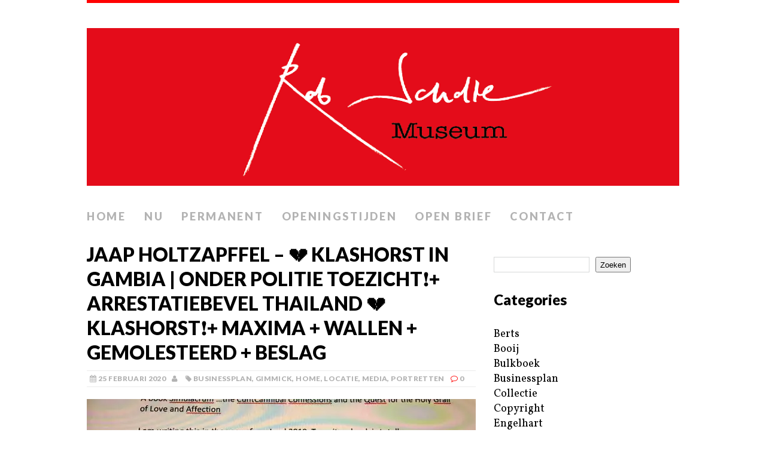

--- FILE ---
content_type: text/html; charset=UTF-8
request_url: https://robscholtemuseum.nl/jaap-holtzapffel-%F0%9F%92%94-klashorst-in-gambia-inmiddels-onder-permanent-politietoezicht%E2%9D%97%EF%B8%8F-arrestatiebevel-in-thailand-tegen-%F0%9F%92%94-klashorst%E2%9D%97%EF%B8%8F-maxima/
body_size: 29571
content:
<!DOCTYPE html>
<html class="no-js" lang="nl-NL">
<head>
<meta charset="UTF-8">
<meta name="viewport" content="width=device-width, initial-scale=1.0">
<link rel="profile" href="http://gmpg.org/xfn/11" />
<link rel="pingback" href="https://robscholtemuseum.nl/xmlrpc.php" />
<title>Jaap Holtzapffel &#8211; &#x1f494; Klashorst in Gambia | ONDER POLITIE TOEZICHT❗️+ ARRESTATIEBEVEL THAILAND &#x1f494; KLASHORST❗️+ MAXIMA + WALLEN + GEMOLESTEERD + BESLAG &#8211; Rob Scholte Museum</title>
<meta name='robots' content='max-image-preview:large' />
<link rel='dns-prefetch' href='//stats.wp.com' />
<link rel='dns-prefetch' href='//fonts.googleapis.com' />
<link rel='preconnect' href='//c0.wp.com' />
<link rel='preconnect' href='//i0.wp.com' />
<link rel="alternate" type="application/rss+xml" title="Rob Scholte Museum &raquo; feed" href="https://robscholtemuseum.nl/feed/" />
<link rel="alternate" type="application/rss+xml" title="Rob Scholte Museum &raquo; reacties feed" href="https://robscholtemuseum.nl/comments/feed/" />
<link rel="alternate" type="application/rss+xml" title="Rob Scholte Museum &raquo; Jaap Holtzapffel &#8211; &#x1f494; Klashorst in Gambia | ONDER POLITIE TOEZICHT❗️+ ARRESTATIEBEVEL THAILAND &#x1f494; KLASHORST❗️+ MAXIMA + WALLEN + GEMOLESTEERD + BESLAG reacties feed" href="https://robscholtemuseum.nl/jaap-holtzapffel-%f0%9f%92%94-klashorst-in-gambia-inmiddels-onder-permanent-politietoezicht%e2%9d%97%ef%b8%8f-arrestatiebevel-in-thailand-tegen-%f0%9f%92%94-klashorst%e2%9d%97%ef%b8%8f-maxima/feed/" />
<link rel="alternate" title="oEmbed (JSON)" type="application/json+oembed" href="https://robscholtemuseum.nl/wp-json/oembed/1.0/embed?url=https%3A%2F%2Frobscholtemuseum.nl%2Fjaap-holtzapffel-%25f0%259f%2592%2594-klashorst-in-gambia-inmiddels-onder-permanent-politietoezicht%25e2%259d%2597%25ef%25b8%258f-arrestatiebevel-in-thailand-tegen-%25f0%259f%2592%2594-klashorst%25e2%259d%2597%25ef%25b8%258f-maxima%2F" />
<link rel="alternate" title="oEmbed (XML)" type="text/xml+oembed" href="https://robscholtemuseum.nl/wp-json/oembed/1.0/embed?url=https%3A%2F%2Frobscholtemuseum.nl%2Fjaap-holtzapffel-%25f0%259f%2592%2594-klashorst-in-gambia-inmiddels-onder-permanent-politietoezicht%25e2%259d%2597%25ef%25b8%258f-arrestatiebevel-in-thailand-tegen-%25f0%259f%2592%2594-klashorst%25e2%259d%2597%25ef%25b8%258f-maxima%2F&#038;format=xml" />
<style id='wp-img-auto-sizes-contain-inline-css' type='text/css'>
img:is([sizes=auto i],[sizes^="auto," i]){contain-intrinsic-size:3000px 1500px}
/*# sourceURL=wp-img-auto-sizes-contain-inline-css */
</style>
<style id='wp-emoji-styles-inline-css' type='text/css'>

	img.wp-smiley, img.emoji {
		display: inline !important;
		border: none !important;
		box-shadow: none !important;
		height: 1em !important;
		width: 1em !important;
		margin: 0 0.07em !important;
		vertical-align: -0.1em !important;
		background: none !important;
		padding: 0 !important;
	}
/*# sourceURL=wp-emoji-styles-inline-css */
</style>
<link rel='stylesheet' id='contact-form-7-css' href='https://robscholtemuseum.nl/wp-content/plugins/contact-form-7/includes/css/styles.css?ver=6.1.4' type='text/css' media='all' />
<link rel='stylesheet' id='mh-google-fonts-css' href='//fonts.googleapis.com/css?family=Lato:300italic,300,400italic,400,900|Vollkorn:400,400italic' type='text/css' media='all' />
<link rel='stylesheet' id='mh-font-awesome-css' href='https://robscholtemuseum.nl/wp-content/themes/mh-purity/includes/font-awesome.min.css' type='text/css' media='all' />
<link rel='stylesheet' id='mh-style-css' href='https://robscholtemuseum.nl/wp-content/themes/mh-purity/style.css?ver=1.5.4' type='text/css' media='all' />
<link rel='stylesheet' id='sharedaddy-css' href='https://c0.wp.com/p/jetpack/15.4/modules/sharedaddy/sharing.css' type='text/css' media='all' />
<link rel='stylesheet' id='social-logos-css' href='https://c0.wp.com/p/jetpack/15.4/_inc/social-logos/social-logos.min.css' type='text/css' media='all' />
<script type="text/javascript" src="https://c0.wp.com/c/6.9/wp-includes/js/jquery/jquery.min.js" id="jquery-core-js"></script>
<script type="text/javascript" src="https://c0.wp.com/c/6.9/wp-includes/js/jquery/jquery-migrate.min.js" id="jquery-migrate-js"></script>
<script type="text/javascript" src="https://robscholtemuseum.nl/wp-content/themes/mh-purity/js/scripts.js?ver=6.9" id="mh-scripts-js"></script>
<link rel="https://api.w.org/" href="https://robscholtemuseum.nl/wp-json/" /><link rel="alternate" title="JSON" type="application/json" href="https://robscholtemuseum.nl/wp-json/wp/v2/posts/92935" /><link rel="EditURI" type="application/rsd+xml" title="RSD" href="https://robscholtemuseum.nl/xmlrpc.php?rsd" />
<meta name="generator" content="WordPress 6.9" />
<link rel="canonical" href="https://robscholtemuseum.nl/jaap-holtzapffel-%f0%9f%92%94-klashorst-in-gambia-inmiddels-onder-permanent-politietoezicht%e2%9d%97%ef%b8%8f-arrestatiebevel-in-thailand-tegen-%f0%9f%92%94-klashorst%e2%9d%97%ef%b8%8f-maxima/" />
<link rel='shortlink' href='https://robscholtemuseum.nl/?p=92935' />
	<style>img#wpstats{display:none}</style>
		<!--[if lt IE 9]>
<script src="https://robscholtemuseum.nl/wp-content/themes/mh-purity/js/css3-mediaqueries.js"></script>
<![endif]-->

<!-- Jetpack Open Graph Tags -->
<meta property="og:type" content="article" />
<meta property="og:title" content="Jaap Holtzapffel &#8211; &#x1f494; Klashorst in Gambia | ONDER POLITIE TOEZICHT❗️+ ARRESTATIEBEVEL THAILAND &#x1f494; KLASHORST❗️+ MAXIMA + WALLEN + GEMOLESTEERD + BESLAG" />
<meta property="og:url" content="https://robscholtemuseum.nl/jaap-holtzapffel-%f0%9f%92%94-klashorst-in-gambia-inmiddels-onder-permanent-politietoezicht%e2%9d%97%ef%b8%8f-arrestatiebevel-in-thailand-tegen-%f0%9f%92%94-klashorst%e2%9d%97%ef%b8%8f-maxima/" />
<meta property="og:description" content="&#x1f4a9; Dirty Diarrhea Book Simulacrum, the Cunt Canninal Confessions and the Quest for the Holy Grail (foto Facebook) Hommage Books, het aangepast logo van Jaap Holtzapffels uitgeverij, nu met e…" />
<meta property="article:published_time" content="2020-02-24T23:13:46+00:00" />
<meta property="article:modified_time" content="2020-03-06T14:09:35+00:00" />
<meta property="og:site_name" content="Rob Scholte Museum" />
<meta property="og:image" content="https://i0.wp.com/robscholtemuseum.nl/wp-content/uploads/2020/02/DIRTY-DIARRHEA-Book-Simulacrum-the-CuntCanninal-Confessions-and-the-Quest-for-the-Holy-Grail-foto-Facebook.jpg?fit=1200%2C900&#038;ssl=1" />
<meta property="og:image:width" content="1200" />
<meta property="og:image:height" content="900" />
<meta property="og:image:alt" content="" />
<meta property="og:locale" content="nl_NL" />
<meta name="twitter:text:title" content="Jaap Holtzapffel &#8211; &#x1f494; Klashorst in Gambia | ONDER POLITIE TOEZICHT❗️+ ARRESTATIEBEVEL THAILAND &#x1f494; KLASHORST❗️+ MAXIMA + WALLEN + GEMOLESTEERD + BESLAG" />
<meta name="twitter:image" content="https://i0.wp.com/robscholtemuseum.nl/wp-content/uploads/2020/02/DIRTY-DIARRHEA-Book-Simulacrum-the-CuntCanninal-Confessions-and-the-Quest-for-the-Holy-Grail-foto-Facebook.jpg?fit=1200%2C900&#038;ssl=1&#038;w=640" />
<meta name="twitter:card" content="summary_large_image" />

<!-- End Jetpack Open Graph Tags -->
<style id='wp-block-categories-inline-css' type='text/css'>
.wp-block-categories{box-sizing:border-box}.wp-block-categories.alignleft{margin-right:2em}.wp-block-categories.alignright{margin-left:2em}.wp-block-categories.wp-block-categories-dropdown.aligncenter{text-align:center}.wp-block-categories .wp-block-categories__label{display:block;width:100%}
/*# sourceURL=https://c0.wp.com/c/6.9/wp-includes/blocks/categories/style.min.css */
</style>
<style id='wp-block-heading-inline-css' type='text/css'>
h1:where(.wp-block-heading).has-background,h2:where(.wp-block-heading).has-background,h3:where(.wp-block-heading).has-background,h4:where(.wp-block-heading).has-background,h5:where(.wp-block-heading).has-background,h6:where(.wp-block-heading).has-background{padding:1.25em 2.375em}h1.has-text-align-left[style*=writing-mode]:where([style*=vertical-lr]),h1.has-text-align-right[style*=writing-mode]:where([style*=vertical-rl]),h2.has-text-align-left[style*=writing-mode]:where([style*=vertical-lr]),h2.has-text-align-right[style*=writing-mode]:where([style*=vertical-rl]),h3.has-text-align-left[style*=writing-mode]:where([style*=vertical-lr]),h3.has-text-align-right[style*=writing-mode]:where([style*=vertical-rl]),h4.has-text-align-left[style*=writing-mode]:where([style*=vertical-lr]),h4.has-text-align-right[style*=writing-mode]:where([style*=vertical-rl]),h5.has-text-align-left[style*=writing-mode]:where([style*=vertical-lr]),h5.has-text-align-right[style*=writing-mode]:where([style*=vertical-rl]),h6.has-text-align-left[style*=writing-mode]:where([style*=vertical-lr]),h6.has-text-align-right[style*=writing-mode]:where([style*=vertical-rl]){rotate:180deg}
/*# sourceURL=https://c0.wp.com/c/6.9/wp-includes/blocks/heading/style.min.css */
</style>
<style id='wp-block-image-inline-css' type='text/css'>
.wp-block-image>a,.wp-block-image>figure>a{display:inline-block}.wp-block-image img{box-sizing:border-box;height:auto;max-width:100%;vertical-align:bottom}@media not (prefers-reduced-motion){.wp-block-image img.hide{visibility:hidden}.wp-block-image img.show{animation:show-content-image .4s}}.wp-block-image[style*=border-radius] img,.wp-block-image[style*=border-radius]>a{border-radius:inherit}.wp-block-image.has-custom-border img{box-sizing:border-box}.wp-block-image.aligncenter{text-align:center}.wp-block-image.alignfull>a,.wp-block-image.alignwide>a{width:100%}.wp-block-image.alignfull img,.wp-block-image.alignwide img{height:auto;width:100%}.wp-block-image .aligncenter,.wp-block-image .alignleft,.wp-block-image .alignright,.wp-block-image.aligncenter,.wp-block-image.alignleft,.wp-block-image.alignright{display:table}.wp-block-image .aligncenter>figcaption,.wp-block-image .alignleft>figcaption,.wp-block-image .alignright>figcaption,.wp-block-image.aligncenter>figcaption,.wp-block-image.alignleft>figcaption,.wp-block-image.alignright>figcaption{caption-side:bottom;display:table-caption}.wp-block-image .alignleft{float:left;margin:.5em 1em .5em 0}.wp-block-image .alignright{float:right;margin:.5em 0 .5em 1em}.wp-block-image .aligncenter{margin-left:auto;margin-right:auto}.wp-block-image :where(figcaption){margin-bottom:1em;margin-top:.5em}.wp-block-image.is-style-circle-mask img{border-radius:9999px}@supports ((-webkit-mask-image:none) or (mask-image:none)) or (-webkit-mask-image:none){.wp-block-image.is-style-circle-mask img{border-radius:0;-webkit-mask-image:url('data:image/svg+xml;utf8,<svg viewBox="0 0 100 100" xmlns="http://www.w3.org/2000/svg"><circle cx="50" cy="50" r="50"/></svg>');mask-image:url('data:image/svg+xml;utf8,<svg viewBox="0 0 100 100" xmlns="http://www.w3.org/2000/svg"><circle cx="50" cy="50" r="50"/></svg>');mask-mode:alpha;-webkit-mask-position:center;mask-position:center;-webkit-mask-repeat:no-repeat;mask-repeat:no-repeat;-webkit-mask-size:contain;mask-size:contain}}:root :where(.wp-block-image.is-style-rounded img,.wp-block-image .is-style-rounded img){border-radius:9999px}.wp-block-image figure{margin:0}.wp-lightbox-container{display:flex;flex-direction:column;position:relative}.wp-lightbox-container img{cursor:zoom-in}.wp-lightbox-container img:hover+button{opacity:1}.wp-lightbox-container button{align-items:center;backdrop-filter:blur(16px) saturate(180%);background-color:#5a5a5a40;border:none;border-radius:4px;cursor:zoom-in;display:flex;height:20px;justify-content:center;opacity:0;padding:0;position:absolute;right:16px;text-align:center;top:16px;width:20px;z-index:100}@media not (prefers-reduced-motion){.wp-lightbox-container button{transition:opacity .2s ease}}.wp-lightbox-container button:focus-visible{outline:3px auto #5a5a5a40;outline:3px auto -webkit-focus-ring-color;outline-offset:3px}.wp-lightbox-container button:hover{cursor:pointer;opacity:1}.wp-lightbox-container button:focus{opacity:1}.wp-lightbox-container button:focus,.wp-lightbox-container button:hover,.wp-lightbox-container button:not(:hover):not(:active):not(.has-background){background-color:#5a5a5a40;border:none}.wp-lightbox-overlay{box-sizing:border-box;cursor:zoom-out;height:100vh;left:0;overflow:hidden;position:fixed;top:0;visibility:hidden;width:100%;z-index:100000}.wp-lightbox-overlay .close-button{align-items:center;cursor:pointer;display:flex;justify-content:center;min-height:40px;min-width:40px;padding:0;position:absolute;right:calc(env(safe-area-inset-right) + 16px);top:calc(env(safe-area-inset-top) + 16px);z-index:5000000}.wp-lightbox-overlay .close-button:focus,.wp-lightbox-overlay .close-button:hover,.wp-lightbox-overlay .close-button:not(:hover):not(:active):not(.has-background){background:none;border:none}.wp-lightbox-overlay .lightbox-image-container{height:var(--wp--lightbox-container-height);left:50%;overflow:hidden;position:absolute;top:50%;transform:translate(-50%,-50%);transform-origin:top left;width:var(--wp--lightbox-container-width);z-index:9999999999}.wp-lightbox-overlay .wp-block-image{align-items:center;box-sizing:border-box;display:flex;height:100%;justify-content:center;margin:0;position:relative;transform-origin:0 0;width:100%;z-index:3000000}.wp-lightbox-overlay .wp-block-image img{height:var(--wp--lightbox-image-height);min-height:var(--wp--lightbox-image-height);min-width:var(--wp--lightbox-image-width);width:var(--wp--lightbox-image-width)}.wp-lightbox-overlay .wp-block-image figcaption{display:none}.wp-lightbox-overlay button{background:none;border:none}.wp-lightbox-overlay .scrim{background-color:#fff;height:100%;opacity:.9;position:absolute;width:100%;z-index:2000000}.wp-lightbox-overlay.active{visibility:visible}@media not (prefers-reduced-motion){.wp-lightbox-overlay.active{animation:turn-on-visibility .25s both}.wp-lightbox-overlay.active img{animation:turn-on-visibility .35s both}.wp-lightbox-overlay.show-closing-animation:not(.active){animation:turn-off-visibility .35s both}.wp-lightbox-overlay.show-closing-animation:not(.active) img{animation:turn-off-visibility .25s both}.wp-lightbox-overlay.zoom.active{animation:none;opacity:1;visibility:visible}.wp-lightbox-overlay.zoom.active .lightbox-image-container{animation:lightbox-zoom-in .4s}.wp-lightbox-overlay.zoom.active .lightbox-image-container img{animation:none}.wp-lightbox-overlay.zoom.active .scrim{animation:turn-on-visibility .4s forwards}.wp-lightbox-overlay.zoom.show-closing-animation:not(.active){animation:none}.wp-lightbox-overlay.zoom.show-closing-animation:not(.active) .lightbox-image-container{animation:lightbox-zoom-out .4s}.wp-lightbox-overlay.zoom.show-closing-animation:not(.active) .lightbox-image-container img{animation:none}.wp-lightbox-overlay.zoom.show-closing-animation:not(.active) .scrim{animation:turn-off-visibility .4s forwards}}@keyframes show-content-image{0%{visibility:hidden}99%{visibility:hidden}to{visibility:visible}}@keyframes turn-on-visibility{0%{opacity:0}to{opacity:1}}@keyframes turn-off-visibility{0%{opacity:1;visibility:visible}99%{opacity:0;visibility:visible}to{opacity:0;visibility:hidden}}@keyframes lightbox-zoom-in{0%{transform:translate(calc((-100vw + var(--wp--lightbox-scrollbar-width))/2 + var(--wp--lightbox-initial-left-position)),calc(-50vh + var(--wp--lightbox-initial-top-position))) scale(var(--wp--lightbox-scale))}to{transform:translate(-50%,-50%) scale(1)}}@keyframes lightbox-zoom-out{0%{transform:translate(-50%,-50%) scale(1);visibility:visible}99%{visibility:visible}to{transform:translate(calc((-100vw + var(--wp--lightbox-scrollbar-width))/2 + var(--wp--lightbox-initial-left-position)),calc(-50vh + var(--wp--lightbox-initial-top-position))) scale(var(--wp--lightbox-scale));visibility:hidden}}
/*# sourceURL=https://c0.wp.com/c/6.9/wp-includes/blocks/image/style.min.css */
</style>
<style id='wp-block-search-inline-css' type='text/css'>
.wp-block-search__button{margin-left:10px;word-break:normal}.wp-block-search__button.has-icon{line-height:0}.wp-block-search__button svg{height:1.25em;min-height:24px;min-width:24px;width:1.25em;fill:currentColor;vertical-align:text-bottom}:where(.wp-block-search__button){border:1px solid #ccc;padding:6px 10px}.wp-block-search__inside-wrapper{display:flex;flex:auto;flex-wrap:nowrap;max-width:100%}.wp-block-search__label{width:100%}.wp-block-search.wp-block-search__button-only .wp-block-search__button{box-sizing:border-box;display:flex;flex-shrink:0;justify-content:center;margin-left:0;max-width:100%}.wp-block-search.wp-block-search__button-only .wp-block-search__inside-wrapper{min-width:0!important;transition-property:width}.wp-block-search.wp-block-search__button-only .wp-block-search__input{flex-basis:100%;transition-duration:.3s}.wp-block-search.wp-block-search__button-only.wp-block-search__searchfield-hidden,.wp-block-search.wp-block-search__button-only.wp-block-search__searchfield-hidden .wp-block-search__inside-wrapper{overflow:hidden}.wp-block-search.wp-block-search__button-only.wp-block-search__searchfield-hidden .wp-block-search__input{border-left-width:0!important;border-right-width:0!important;flex-basis:0;flex-grow:0;margin:0;min-width:0!important;padding-left:0!important;padding-right:0!important;width:0!important}:where(.wp-block-search__input){appearance:none;border:1px solid #949494;flex-grow:1;font-family:inherit;font-size:inherit;font-style:inherit;font-weight:inherit;letter-spacing:inherit;line-height:inherit;margin-left:0;margin-right:0;min-width:3rem;padding:8px;text-decoration:unset!important;text-transform:inherit}:where(.wp-block-search__button-inside .wp-block-search__inside-wrapper){background-color:#fff;border:1px solid #949494;box-sizing:border-box;padding:4px}:where(.wp-block-search__button-inside .wp-block-search__inside-wrapper) .wp-block-search__input{border:none;border-radius:0;padding:0 4px}:where(.wp-block-search__button-inside .wp-block-search__inside-wrapper) .wp-block-search__input:focus{outline:none}:where(.wp-block-search__button-inside .wp-block-search__inside-wrapper) :where(.wp-block-search__button){padding:4px 8px}.wp-block-search.aligncenter .wp-block-search__inside-wrapper{margin:auto}.wp-block[data-align=right] .wp-block-search.wp-block-search__button-only .wp-block-search__inside-wrapper{float:right}
/*# sourceURL=https://c0.wp.com/c/6.9/wp-includes/blocks/search/style.min.css */
</style>
<style id='wp-block-group-inline-css' type='text/css'>
.wp-block-group{box-sizing:border-box}:where(.wp-block-group.wp-block-group-is-layout-constrained){position:relative}
/*# sourceURL=https://c0.wp.com/c/6.9/wp-includes/blocks/group/style.min.css */
</style>
<style id='wp-block-paragraph-inline-css' type='text/css'>
.is-small-text{font-size:.875em}.is-regular-text{font-size:1em}.is-large-text{font-size:2.25em}.is-larger-text{font-size:3em}.has-drop-cap:not(:focus):first-letter{float:left;font-size:8.4em;font-style:normal;font-weight:100;line-height:.68;margin:.05em .1em 0 0;text-transform:uppercase}body.rtl .has-drop-cap:not(:focus):first-letter{float:none;margin-left:.1em}p.has-drop-cap.has-background{overflow:hidden}:root :where(p.has-background){padding:1.25em 2.375em}:where(p.has-text-color:not(.has-link-color)) a{color:inherit}p.has-text-align-left[style*="writing-mode:vertical-lr"],p.has-text-align-right[style*="writing-mode:vertical-rl"]{rotate:180deg}
/*# sourceURL=https://c0.wp.com/c/6.9/wp-includes/blocks/paragraph/style.min.css */
</style>
</head>
<body class="wp-singular post-template-default single single-post postid-92935 single-format-standard wp-theme-mh-purity">
<div class="container">
<header class="header-wrap">
	<a href="https://robscholtemuseum.nl/" title="Rob Scholte Museum" rel="home">
<div class="logo-wrap" role="banner">
<img class="header-image" src="https://robscholtemuseum.nl/wp-content/uploads/2024/05/cropped-Header-website-Rob-Scholte-Museum1-1.png" height="275" width="1031" alt="Rob Scholte Museum" />
</div>
</a>
	<nav class="main-nav clearfix">
		<div class="menu-menu-1-container"><ul id="menu-menu-1" class="menu"><li id="menu-item-34" class="menu-item menu-item-type-custom menu-item-object-custom menu-item-home menu-item-34"><a href="https://robscholtemuseum.nl/">Home</a></li>
<li id="menu-item-679" class="menu-item menu-item-type-post_type menu-item-object-page menu-item-679"><a href="https://robscholtemuseum.nl/nu/">Nu</a></li>
<li id="menu-item-678" class="menu-item menu-item-type-post_type menu-item-object-page menu-item-678"><a href="https://robscholtemuseum.nl/permanent/">Permanent</a></li>
<li id="menu-item-36" class="menu-item menu-item-type-post_type menu-item-object-page menu-item-36"><a href="https://robscholtemuseum.nl/openingstijden/">Openingstijden</a></li>
<li id="menu-item-4893" class="menu-item menu-item-type-post_type menu-item-object-page menu-item-4893"><a href="https://robscholtemuseum.nl/teken-open-brief/">Open brief</a></li>
<li id="menu-item-224641" class="menu-item menu-item-type-post_type menu-item-object-page menu-item-224641"><a href="https://robscholtemuseum.nl/contact/">Contact</a></li>
</ul></div>	</nav>
</header><div class="wrapper clearfix">
	<div class="content left"><article class="post-92935 post type-post status-publish format-standard has-post-thumbnail hentry category-businessplan category-gimmick category-home category-locaties category-media category-portretten">
	<header class="post-header">
		<h1 class="entry-title">
			Jaap Holtzapffel &#8211; &#x1f494; Klashorst in Gambia | ONDER POLITIE TOEZICHT❗️+ ARRESTATIEBEVEL THAILAND &#x1f494; KLASHORST❗️+ MAXIMA + WALLEN + GEMOLESTEERD + BESLAG		</h1>
		<p class="meta post-meta clearfix"><span class="updated meta-date"><i class="fa fa-calendar"></i>25 februari 2020</span><span class="vcard author meta-author"><span class="fn"><i class="fa fa-user"></i></span></span><span class="meta-tags"><i class="fa fa-tag"></i><a href="https://robscholtemuseum.nl/category/businessplan/" rel="category tag">Businessplan</a>, <a href="https://robscholtemuseum.nl/category/gimmick/" rel="category tag">Gimmick</a>, <a href="https://robscholtemuseum.nl/category/home/" rel="category tag">Home</a>, <a href="https://robscholtemuseum.nl/category/locaties/" rel="category tag">Locatie</a>, <a href="https://robscholtemuseum.nl/category/media/" rel="category tag">Media</a>, <a href="https://robscholtemuseum.nl/category/portretten/" rel="category tag">Portretten</a></span><span class="meta-comments"><i class="fa fa-comment-o"></i>0</span>
</p>
	</header>
		<div class="entry clearfix">
		
<div class="post-thumbnail">
<a href="https://robscholtemuseum.nl/jaap-holtzapffel-%f0%9f%92%94-klashorst-in-gambia-inmiddels-onder-permanent-politietoezicht%e2%9d%97%ef%b8%8f-arrestatiebevel-in-thailand-tegen-%f0%9f%92%94-klashorst%e2%9d%97%ef%b8%8f-maxima/dirty-diarrhea-book-simulacrum-the-cuntcanninal-confessions-and-the-quest-for-the-holy-grail-foto-facebook/"><img src="https://i0.wp.com/robscholtemuseum.nl/wp-content/uploads/2020/02/DIRTY-DIARRHEA-Book-Simulacrum-the-CuntCanninal-Confessions-and-the-Quest-for-the-Holy-Grail-foto-Facebook.jpg?resize=650%2C276&ssl=1" alt="" title="DIRTY DIARRHEA Book Simulacrum, the CuntCanninal Confessions and the Quest for the Holy Grail (foto Facebook)" /></a>
</div>
		<h6><span style="color: #339966;">&#x1f4a9; Dirty Diarrhea</span><strong> Book Simulacrum, the</strong> <span style="color: #339966;">Cunt Canninal Confessions</span> and the <span style="color: #ff0000;">Quest for the Holy Grail</span> (foto Facebook)</h6>
<p><a href="https://i0.wp.com/robscholtemuseum.nl/wp-content/uploads/2020/02/Hommage-Books-aangepast-ontwerp-nu-met-penis-in-verband-met-DIRTY-DIARRHEA-foto-Facebook.jpg?ssl=1"><img data-recalc-dims="1" fetchpriority="high" decoding="async" class="alignnone wp-image-93367" src="https://i0.wp.com/robscholtemuseum.nl/wp-content/uploads/2020/02/Hommage-Books-aangepast-ontwerp-nu-met-penis-in-verband-met-DIRTY-DIARRHEA-foto-Facebook.jpg?resize=650%2C548&#038;ssl=1" alt="Hommage Books, aangepast ontwerp, nu met penis in verband met DIRTY DIARRHEA (foto Facebook)" width="650" height="548" srcset="https://i0.wp.com/robscholtemuseum.nl/wp-content/uploads/2020/02/Hommage-Books-aangepast-ontwerp-nu-met-penis-in-verband-met-DIRTY-DIARRHEA-foto-Facebook.jpg?w=633&amp;ssl=1 633w, https://i0.wp.com/robscholtemuseum.nl/wp-content/uploads/2020/02/Hommage-Books-aangepast-ontwerp-nu-met-penis-in-verband-met-DIRTY-DIARRHEA-foto-Facebook.jpg?resize=300%2C253&amp;ssl=1 300w" sizes="(max-width: 650px) 100vw, 650px" /></a></p>
<h6><span style="color: #339966;">Hommage Books</span>, het aangepast logo van <span style="color: #339966;">Jaap Holtzapffel</span>s uitgeverij, <span style="color: #ff0000;">nu met ejaculerende penis vanwege</span> &#x1f494; <span style="color: #339966;">Peter Klashorst</span><span style="color: #ff0000;">s</span> &#x1f4a9; D<span style="color: #339966;">irty Diarrhea</span> (foto Facebook)</h6>
<h1><span style="color: #ff0000;"><strong><span style="color: #339966;">&#x1f494; Peter Klashorst</span>: <span style="color: #ff0000;"><strong>Seks</strong></span> verslaafd in </strong><strong>Gambia</strong> | <span style="color: #ff0000;"><strong>INMIDDELS ONDER PERMANENT POLITIE TOEZIC</strong><strong>HT</strong></span>❗️</span></h1>
<p><span style="color: #ff0000;"><strong>Lukt he</strong><strong>t</strong> </span> &#x1f494; <strong><span style="color: #339966;">Klashorst</span></strong> <span style="color: #ff0000;"><strong>nog om daar weg te komen</strong></span><span style="color: #339966;"><strong>?</strong></span></p>
<p><span style="color: #ff0000;"><strong>Nachtelijke vluchtroute lijkt de enige optie</strong></span></p>
<p>&#x1f4a9; &#x1f4a9; &#x1f4a9;</p>
<p><a href="https://i0.wp.com/robscholtemuseum.nl/wp-content/uploads/2020/02/La-Gambia-foto-Peter-Klashorst.jpg?ssl=1"><img data-recalc-dims="1" decoding="async" class="alignnone wp-image-93505" src="https://i0.wp.com/robscholtemuseum.nl/wp-content/uploads/2020/02/La-Gambia-foto-Peter-Klashorst.jpg?resize=650%2C488&#038;ssl=1" alt="La Gambia (foto Peter Klashorst)" width="650" height="488" srcset="https://i0.wp.com/robscholtemuseum.nl/wp-content/uploads/2020/02/La-Gambia-foto-Peter-Klashorst.jpg?w=960&amp;ssl=1 960w, https://i0.wp.com/robscholtemuseum.nl/wp-content/uploads/2020/02/La-Gambia-foto-Peter-Klashorst.jpg?resize=300%2C225&amp;ssl=1 300w, https://i0.wp.com/robscholtemuseum.nl/wp-content/uploads/2020/02/La-Gambia-foto-Peter-Klashorst.jpg?resize=80%2C60&amp;ssl=1 80w" sizes="(max-width: 650px) 100vw, 650px" /></a></p>
<h6>La <span style="text-decoration: underline;">Gambia</span> (foto &#x1f494; <span style="color: #339966;">Peter Klashorst</span>)</h6>
<p>&#x1f4a9; &#x1f4a9; &#x1f4a9;</p>
<p>Het aan de <strong>A</strong>frikaanse westkust gelegen staatje <strong>Gambia &#8211;</strong> ingeklemd tussen<strong> Senegal</strong> en de Atlantische Oceaan <strong>&#8211;</strong> is een kwart van <strong>Nederland</strong> groot en heeft twee miljoen inwoners. <span style="color: #ff0000;"><strong>Het is een zeer arm land: ruim zestig procent van de bevolking leeft ver onder de armoedegrens. De belangrijkste bron van inkomsten is de pinda teelt</strong> </span>(<span style="color: #339966;"><strong>25%</strong></span><span style="color: #ff0000;"><strong>), gevolgd door het toerisme.</strong> </span>Eigenlijk beter gezegd: het vrouwelijke sekstoerisme.</p>
<p>&#x1f4a9; &#x1f4a9; &#x1f4a9;</p>
<p><a href="https://i0.wp.com/robscholtemuseum.nl/wp-content/uploads/2020/02/Peter-Klashorst-La-Gambia-boy-met-cougar-foto-Facebook.jpg?ssl=1"><img data-recalc-dims="1" decoding="async" class="alignnone wp-image-93548" src="https://i0.wp.com/robscholtemuseum.nl/wp-content/uploads/2020/02/Peter-Klashorst-La-Gambia-boy-met-cougar-foto-Facebook.jpg?resize=650%2C946&#038;ssl=1" alt="Peter Klashorst - La Gambia boy met cougar (foto Facebook)" width="650" height="946" srcset="https://i0.wp.com/robscholtemuseum.nl/wp-content/uploads/2020/02/Peter-Klashorst-La-Gambia-boy-met-cougar-foto-Facebook.jpg?w=660&amp;ssl=1 660w, https://i0.wp.com/robscholtemuseum.nl/wp-content/uploads/2020/02/Peter-Klashorst-La-Gambia-boy-met-cougar-foto-Facebook.jpg?resize=206%2C300&amp;ssl=1 206w" sizes="(max-width: 650px) 100vw, 650px" /></a></p>
<h6>&#x1f494; <span style="color: #339966;">Peter Klashorst</span> &#8211; La <span style="text-decoration: underline;">Gambia</span> boy met cougar (foto Facebook)</h6>
<p>&#x1f4a9; &#x1f4a9; &#x1f4a9;</p>
<p><strong>Gambia</strong> wordt overspoeld door bemiddelde, blanke dames op zekere leeftijd die zich vanuit Europa komen laten verwennen door straatarme, donkere jongemannen. Voor een grijpstuiver huren deze cougars tijdens hun vakantietijd <span style="color: #339966;"><strong>24</strong></span><strong>/</strong><span style="color: #339966;"><strong>7</strong> </span>een gespierde hunk in <strong>&#8211;</strong> mannen, die met hun inkomsten vaak hele families onderhouden. Ze hebben geen keuze <strong>&#8211;</strong> <strong><span style="color: #ff0000;">juist omdat ze een aantrekkelijk uiterlijk hebben, zijn ze de klos<span style="color: #339966;">!</span></span></strong><strong> &#8211;</strong> en daarom feitelijk part time <span style="color: #ff0000;"><strong>seks</strong></span> slaven. Net zoals de vaak bloedmooie bar <em>ladies</em> in <strong>Cambodja</strong> en andere landen in het Verre Oosten gewoon seksslavinnen zijn <strong>&#8211;<span style="color: #ff0000;"> laten we de zaken vooral niet mooier voorstellen dan nodig</span><span style="color: #339966;">!</span></strong> <span style="color: #ff0000;"><strong>Als ze lelijk waren geweest, waren ze nooit in een bordeel terechtgekomen</strong></span> en hadden ze een grotere kans gehad op extra studietijd en een normale baan.</p>
<p>&#x1f4a9; &#x1f4a9; &#x1f4a9;</p>
<p>De aan <span style="color: #ff0000;"><strong>seks</strong></span> met vrouwen tussen<span style="color: #339966;"><strong> 18</strong></span> en <span style="color: #339966;"><strong>21</strong></span> verslaafde kunstenaar &#x1f494; <span style="color: #339966;"><strong>Peter Klashorst</strong></span> kwam op <span style="color: #339966;"><strong>15</strong></span> oktober<span style="color: #339966;"><strong> 2019</strong></span> vanuit <strong>Amsterdam</strong> aan in<strong> Gambia</strong>. Niet voor de seks, maar om in samenwerking met een in de hoofdstad <strong>Banjul</strong> woonachtige vormgever <strong>&#8211;</strong> André Both, een tot de islam bekeerde Hollander<span style="color: #ff0000;"><strong> &#8211;</strong></span> zijn creatieve testament ‘<em>&#x1f4a9;<span style="color: #339966;"><strong> Dirty Diarrhea</strong></span></em><span style="color: #339966;"><strong>’</strong></span> te produceren. Het oorspronkelijke plan was om dit in <strong>Amsterdam</strong> te doen met een vormgever in de grachtengordel, maar &#x1f494; <strong><span style="color: #ff0000;"><span style="color: #339966;">Klashorst</span> was diep ongelukkig geworden van zijn verblijf aan de </span>Weteringschans<span style="color: #ff0000;"> en de omgang met vrienden en kennissen, die</span> &#8211;</strong> <span style="color: #ff0000;"><strong>surprise<span style="color: #339966;">!</span></strong></span> <strong>&#8211;</strong> <span style="color: #ff0000;"><strong>ondertussen óók ouder zijn geworden.</strong></span><span style="color: #339966;"><strong> Zelf</strong> </span>verwoordde &#x1f494; <span style="color: #339966;"><strong>Peter</strong></span> het als volgt tijdens de opening van <span style="color: #339966;"><strong>zijn</strong></span> expositie in <strong>Vrij Paleis</strong> op<span style="color: #339966;"><strong> 4</strong></span> oktober <span style="color: #339966;"><strong>2019</strong></span>:<span style="color: #ff0000;"><strong> “<em>Jezus, wat doe <span style="color: #339966;">ik</span> hier? Er lopen hier alleen maar wandelende lijken rond, die tegen <span style="color: #339966;">me</span> zeggen, dat <span style="color: #339966;">we</span> vroeger geneukt hebben, maar <span style="color: #339966;">ik</span> zou werkelijk niet weten wie ze zijn<span style="color: #339966;">. Ik</span> ruik alleen maar een beginnend proces van verrotting. Waarom in godsnaam doet Edwin Suer <span style="color: #339966;">me</span> dit allemaal aan? <span style="color: #339966;">Ik</span> wil alleen nog maar geile jonge vrouwen om <span style="color: #339966;">me</span> heen<span style="color: #339966;">. Ik</span> trek ze één voor één uit elkaar.</em>”</strong></span> Toegegeven: <span style="color: #ff0000;"><strong>het is niet gemakkelijk om oud te worden als <span style="color: #339966;">je</span> vroeger zo’n </strong> <strong>gevierde jongen bent geweest als</strong></span> &#x1f494;<span style="color: #339966;"><strong>Peter Klashorst</strong></span><span style="color: #ff0000;"><strong>.</strong> </span>De wereldliteratuur heeft flink wat &#x1f4a9; pareltjes over dit thema opgeleverd<strong><span style="color: #339966;">!</span></strong></p>
<p>&#x1f4a9; &#x1f4a9; &#x1f4a9;</p>
<p>De eerste weken van <span style="color: #339966;"><strong>&#x1f494; Peter</strong></span>s verblijf in<strong> Gambia</strong> verliepen prima<span style="color: #339966;"><strong>. Hij</strong> </span>kocht een paard om<span style="color: #339966;"><strong> zijn</strong></span> grootste hobby weer eens te kunnen uitoefenen, en <span style="color: #339966;"><strong>hij</strong></span> was geconcentreerd bezig met ‘<em>&#x1f4a9; <span style="color: #339966;"><strong>Dirty Diarrhea</strong></span></em>’: teksten perfectioneren, beeld uitzoeken, brainstormen met André Both over de lay out.</p>
<p>&#x1f4a9; &#x1f4a9; &#x1f4a9;</p>
<p><a href="https://i0.wp.com/robscholtemuseum.nl/wp-content/uploads/2020/02/La-Gambia-meisje-met-rat-foto-Peter-KLashorst.jpg?ssl=1"><img data-recalc-dims="1" loading="lazy" decoding="async" class="alignnone wp-image-93510" src="https://i0.wp.com/robscholtemuseum.nl/wp-content/uploads/2020/02/La-Gambia-meisje-met-rat-foto-Peter-KLashorst.jpg?resize=650%2C867&#038;ssl=1" alt="La Gambia meisje met rat (foto Peter KLashorst)" width="650" height="867" srcset="https://i0.wp.com/robscholtemuseum.nl/wp-content/uploads/2020/02/La-Gambia-meisje-met-rat-foto-Peter-KLashorst.jpg?w=720&amp;ssl=1 720w, https://i0.wp.com/robscholtemuseum.nl/wp-content/uploads/2020/02/La-Gambia-meisje-met-rat-foto-Peter-KLashorst.jpg?resize=225%2C300&amp;ssl=1 225w" sizes="auto, (max-width: 650px) 100vw, 650px" /></a></p>
<h6>La <span style="text-decoration: underline;">Gambia</span> meisje met rat (foto &#x1f494; <span style="color: #339966;">Peter Klashorst</span>)</h6>
<p>&#x1f4a9; &#x1f4a9; &#x1f4a9;</p>
<p>En toen, in de loop van december, voelde je <span style="color: #ff0000;"><strong>dat de focus van</strong></span> &#x1f494; <span style="color: #339966;"><strong>Peter Klashorst</strong></span> <span style="color: #ff0000;"><strong><span style="color: #339966;">zich</span> verlegde naar het</strong></span> <strong>O</strong> <span style="color: #ff0000;"><strong>zo gewillige vrouwelijk schoo</strong><strong>n</strong></span> in <strong>Banjul</strong>, dat werkelijk alles doet voor een tweedehands <strong>i</strong>Phone <span style="color: #339966;"><strong>6</strong></span>. <span style="color: #ff0000;"><strong>Eerst werd &#x1f494; <span style="color: #339966;">Peter</span> <span style="color: #339966;">zijn</span> hotel uitgezet vanwege vermeende <span style="text-decoration: underline;">seks</span> met minderjarigen, en toen volgde al snel de eerste arrestatie, die met een sisser afliep. Vandaag, donderdag</strong></span> <span style="color: #339966;"><strong>20</strong></span> <span style="color: #ff0000;"><strong>februari</strong> </span><span style="color: #339966;"><strong>2020</strong></span>, <span style="color: #ff0000;"><strong>zijn <span style="color: #339966;">we</span> nog twee arrestaties verder en st</strong></span><span style="color: #339966;"><strong><span style="color: #ff0000;">aat</span> &#x1f494; Klashorst</strong></span><span style="color: #ff0000;"><strong> onder permanent politietoezicht.</strong> </span><span style="color: #339966;"><strong>Hij</strong></span> <span style="color: #ff0000;"><strong>is nu ruim vier maanden in</strong></span> <strong>Gambia<span style="color: #ff0000;">, neukt<span style="color: #339966;"> zich</span> stiekem de lange dagen door</span></strong> in een land, waar voor buitenlanders niets te doen is en neemt schijnbaar argeloos enorme risico’s. <span style="color: #ff0000;"><strong><span style="color: #339966;">Hij</span> tart het noodlot</strong></span><span style="color: #339966;"><strong>!</strong></span></p>
<p>&#x1f4a9; &#x1f4a9; &#x1f4a9;</p>
<p>Ook in <strong>Thailand</strong> tart &#x1f494; <strong><span style="color: #339966;">Peter Klashorst</span></strong> het noodlot. Begin december <span style="color: #339966;"><strong>2019</strong></span> hebben de ouders van een jonge Thaise vrouw (<span style="color: #339966;"><strong>18</strong> </span>plus) in <strong>Bangkok</strong> aangifte tegen hem gedaan wegens vermeend misbruik. <strong><span style="color: #339966;">Je</span></strong> zou zeggen: dan gaat <span style="color: #339966;"><strong>hij</strong> </span>even niet naar dat land toe, maar toevallig heeft &#x1f494; <span style="color: #339966;"><strong>Peter</strong></span> in mei een expositie in <strong>Bangkok</strong> waar <span style="color: #339966;"><strong>hij</strong> </span>dus per se <span style="color: #339966;"><strong>zijn</strong></span> opwachting wenst te maken. Iedereen kent de verhalen uit de pers: <span style="color: #ff0000;"><strong>Thaise gevangenissen schijnen de hel op aarde te zijn, dus welk weldenkend mens wil ook maar de minimaalste kans lopen om dáár terecht te komen?</strong></span></p>
<p>Het is duidelijk: zo denkt &#x1f494; <span style="color: #339966;"><strong>Peter Klashorst</strong></span> er niet over.<br />
<span style="color: #ff0000;"><strong>Zal <span style="color: #339966;">hij</span> proberen het arrestatiebevel af te kopen, of de ouders, of beide</strong> </span><strong>&#8211;</strong> <span style="color: #ff0000;"><strong>een strategie, die in het Verre Oosten wel vaker succes heeft?</strong></span> Of gaat<span style="color: #339966;"><strong> hij</strong></span> binnenkort een vieze groep cel in om er nooit meer uit te komen? <span style="color: #339966;"><strong>We</strong> </span>zullen het snel genoeg weten.</p>
<p><span style="color: #339966;"><strong>&#x1f4a9; &#x1f4a9; &#x1f4a9; </strong></span></p>
<p>Facebook, 19 februari om 12:24</p>
<p><strong>Reacties</strong></p>
<p>Louis Nagelkerke<br />
Ik begrijp het echt niet. &#x1f494; <strong><span style="color: #339966;">Klashorst</span></strong> heeft veel moois gemaakt en is een sympathieke man. Waarom wil<span style="color: #339966;"><strong> jij</strong> <strong>hem</strong></span> zo negatief neerzetten. Accentueren, dat <span style="color: #339966;"><strong>hij</strong></span> seks verslaafd is, aids heeft en voor<span style="color: #339966;"><strong> jou</strong> </span>hopelijk kanker. Is dat allemaal om het &#x1f4a9;<span style="color: #339966;"><strong> DIRTY DIARRHEA </strong></span>boek te verkopen? Zo wil<span style="color: #339966;"><strong> je</strong> </span>toch niet de geschiedenis in gaan. Deze vorm van onder de aandacht brengen begrijp ik echt niet.</p>
<p><a href="https://www.facebook.com/jaap.holtzapffel/posts/10222620894379848" target="_blank">https://www.facebook.com/<span style="color: #339966;"><strong>Jaap</strong></span>.<span style="color: #339966;"><strong>Holtzapffel</strong></span>/posts/10222620894379848</a></p>
<h1><span style="color: #ff0000;">ARRESTATIEBEVEL</span> IN <span style="text-decoration: underline;">THAILAND</span> TEGEN &#x1f494; <span style="color: #339966;"><strong>KLASHORST</strong></span>❗️</h1>
<p><span style="color: #ff0000;"><strong>Tijdens<span style="color: #339966;"> zijn</span> verblijf in </strong></span><strong>Gambia</strong><span style="color: #ff0000;"><strong> hebben de ouders van een jonge Thaise vrouw (</strong></span><span style="color: #339966;"><strong>18+</strong></span><span style="color: #ff0000;"><strong>), die wel of niet door &#x1f494; <span style="color: #339966;">Peter Klashorst</span> is misbruikt, aangifte gedaan.</strong></span> &#x1f494; <strong><span style="color: #339966;">Peter</span></strong> heeft begin mei een expositie in <strong>Bangkok</strong>, waar <span style="color: #339966;"><strong>hij</strong> </span>per se aanwezig wil zijn.<span style="color: #ff0000;"><strong> Goede reis<span style="color: #339966;">!</span></strong></span></p>
<p>Proefpagina uit ‘<em>&#x1f4a9; <span style="color: #339966;"><strong>Dirty Diarrhea</strong></span></em>’.</p>
<p><a href="https://i0.wp.com/robscholtemuseum.nl/wp-content/uploads/2020/02/Beat-The-Meat-foto-Facebook.jpg?ssl=1"><img data-recalc-dims="1" loading="lazy" decoding="async" class="alignnone wp-image-92936" src="https://i0.wp.com/robscholtemuseum.nl/wp-content/uploads/2020/02/Beat-The-Meat-foto-Facebook.jpg?resize=650%2C810&#038;ssl=1" alt="Beat The Meat (foto Facebook)" width="650" height="810" srcset="https://i0.wp.com/robscholtemuseum.nl/wp-content/uploads/2020/02/Beat-The-Meat-foto-Facebook.jpg?w=705&amp;ssl=1 705w, https://i0.wp.com/robscholtemuseum.nl/wp-content/uploads/2020/02/Beat-The-Meat-foto-Facebook.jpg?resize=241%2C300&amp;ssl=1 241w" sizes="auto, (max-width: 650px) 100vw, 650px" /></a></p>
<h6>Beat The Meat (foto Facebook)</h6>
<p>Facebook, 21 februari 2020,09:31</p>
<p><strong>Reacties</strong></p>
<p>Chris Beuzel<br />
<span style="color: #339966;"><strong>Hij</strong> </span>weet echt veel!</p>
<p>Jan Eduard Romeijn<br />
Peter! Nou, dat moet ik eens goed doorlezen.</p>
<p>Emilio Post<br />
<span style="color: #ff0000;"><strong>Enge foto.</strong></span> <strong>🙁</strong></p>
<p><span style="color: #339966;"><strong>Jaap Holtzapffel</strong></span><br />
<span style="color: #ff0000;"><strong>Ach, wat is eng?</strong> </span><span style="color: #339966;"><strong>Ik</strong></span> vind een foto van een man met een dikke bierpens veel enger.</p>
<p>Dennis Veulings<br />
Daar gaan <span style="color: #339966;"><strong>we</strong></span> weer. Laat <span style="color: #339966;"><strong>die man</strong></span> met rust</p>
<p><span style="color: #339966;"><strong>Jaap Holtzapffel</strong></span><br />
Voor <strong>U</strong> is het “<span style="color: #339966;"><strong><em>die man</em></strong></span>”, voor <span style="color: #339966;"><strong>mijn</strong> <strong>zakenpartner en vriend</strong></span>. Wie bent <strong>U</strong>?</p>
<p>Dennis Veulings<br />
Ik ken <span style="color: #339966;"><strong>hem</strong></span> van de Amsterdam scène <strong>RoXY</strong>.</p>
<p><span style="color: #339966;"><strong>Jaap Holtzapffel</strong></span><br />
Nou, noem “<span style="color: #339966;"><strong><em>die man</em></strong></span>” dan gewoon bij <span style="color: #339966;"><strong>zijn</strong></span> naam.</p>
<p><span style="color: #339966;"><strong>Jaap Holtzapffel</strong></span><br />
En bestel een boek, <span style="color: #ff0000;"><strong>of zit </strong></span><strong>U</strong><span style="color: #ff0000;"><strong> in de bijstand?</strong></span></p>
<p><span style="color: #339966;"><strong>Jaap Holtzapffel</strong></span><br />
<span style="color: #339966;"><strong>Peter Klashorst</strong> </span>Zullen <span style="color: #339966;"><strong>we</strong></span> mensen, die in de bijstand zitten een kleine korting aanbieden?</p>
<p><span style="color: #339966;"><strong>Peter Klashorst</strong></span><br />
<span style="color: #339966;"><strong>Jaap Holtzapffel</strong> <strong>Ik</strong></span> geef mensen, die geen geld hebben vaak alles gratis.</p>
<p><span style="color: #339966;"><strong>Jaap Holtzapffel</strong></span><br />
Ja, en daarom moet<span style="color: #339966;"><strong> ik uw</strong></span> hele boek bekostigen, omdat<span style="color: #339966;"><strong> U</strong></span> zelf geen <strong>€</strong> <span style="color: #339966;"><strong>1.500</strong></span> kunt overmaken als<span style="color: #339966;"><strong> uw</strong></span> bijdrage in de drukkosten.</p>
<p><span style="color: #339966;"><strong>Peter Klashorst</strong></span><br />
<span style="color: #339966;"><strong>Jaap Holtzapffel</strong> <strong>Jouw</strong> </span><span style="color: #ff0000;"><strong>bijdrage in medische kosten voor arme mensen is</strong></span> <strong><span style="color: #339966;">0</span></strong> <strong><span style="color: #ff0000;">en dat compenseer</span></strong> <span style="color: #339966;"><strong>ik</strong></span><span style="color: #ff0000;"><strong> mooi voor</strong></span><span style="color: #339966;"><strong> je</strong></span><strong><span style="color: #ff0000;">.</span></strong> Mooi geregeld toch<strong><span style="color: #339966;">?</span></strong></p>
<p><span style="color: #339966;"><strong>Jaap Holtzapffel</strong></span><br />
Had<span style="color: #339966;"><strong> ik u</strong> </span>om <span style="color: #339966;"><strong>uw</strong> </span>mening gevraagd<span style="color: #339966;"><strong>?</strong></span></p>
<p><span style="color: #339966;"><strong>Peter Klashorst</strong></span><br />
<span style="color: #339966;"><strong>Jaap Holtzapffel</strong></span> Ja.</p>
<p>Patrick Kookwonder<br />
<span style="color: #339966;"><strong><span style="color: #ff0000;">Ziek</span>!</strong></span></p>
<p><span style="color: #339966;"><strong>Jaap Holtzapffel</strong></span><br />
<strong><span style="color: #ff0000;">Bijna dood</span><span style="color: #339966;">!</span></strong></p>
<p>Ruby Schwager<br />
<span style="color: #ff0000;"><strong>It’s all about the Tang Tang Tang Tang.</strong></span></p>
<p><span style="color: #339966;"><strong>Jaap Holtzapffel</strong></span><br />
<span style="color: #ff0000;"><strong>It’s about feeling very, very, very, very lonely.<br />
</strong></span><br />
Jeroen Boeijinga<br />
<span style="color: #ff0000;"><strong>Waarom moet dit toch allemaal op <em>Facebook</em><span style="color: #339966;">?</span> Kan die discussie niet veel beter voor wat ie waard is gewoon privé<span style="color: #339966;">?</span></strong></span></p>
<p><span style="color: #339966;"><strong>Jaap Holtzapffel</strong></span><br />
<span style="color: #339966;"><strong>We</strong></span> leven anno <span style="color: #339966;"><strong>2020</strong></span>. <span style="color: #ff0000;"><strong>Niets is meer privé.</strong></span> Mijn lul staat ook in ‘<em>&#x1f4a9; <strong><span style="color: #339966;">Dirty Diarrhea</span></strong></em>’. De lul van &#x1f494; <span style="color: #339966;"><strong>Klashorst</strong> </span>trouwens ook!</p>
<p><a href="https://www.facebook.com/photo.php?fbid=10222640353106304&amp;set=a.10207705671108588&amp;type=3&amp;theater" target="_blank">https://www.facebook.com/photo.php?fbid=10222640353106304&amp;set=a.10207705671108588&amp;type=3&amp;theater</a></p>
<h1><span style="color: #339966;"><strong>MAXIMA</strong></span></h1>
<p>Alsof één cover niet genoeg is❗️</p>
<p><strong><span style="color: #339966;">MÁXIMA</span> SPECIAL <span style="color: #339966;">8</span> PAGINA’S BINNEN IN ‘<em>&#x1f4a9; <span style="color: #339966;">DIRTY DIARRHEA</span></em>’</strong></p>
<p><span style="color: #ff0000;"><strong>&#x1f4a9;<span style="color: #339966;"> Dirty Diarrhea</span> Koffietafelboek toont al heur kroonjuwelen.</strong></span></p>
<p><strong><span style="color: #ff0000;">Dit <span style="color: #339966;">Máxima</span> portret is</span> </strong><span style="color: #339966;"><strong>100%</strong> </span><span style="color: #ff0000;"><strong>gewaterverfd.</strong></span></p>
<p><span style="color: #ff0000;"><strong>Tepels onder dun laagje vingerverf.</strong></span></p>
<p>&#x1f494; <span style="color: #339966;"><strong>Peter Klashorst</strong></span>‘s ‘<em>&#x1f4a9; <strong><span style="color: #339966;">Dirty Diarrhea</span></strong></em>’ verschijnt <span style="color: #339966;"><strong>27</strong></span> februari.</p>
<h6><a href="https://i0.wp.com/robscholtemuseum.nl/wp-content/uploads/2020/02/Per-Klashorst-Koningin-Maxima-foto-Facebook.jpg?ssl=1"><img data-recalc-dims="1" loading="lazy" decoding="async" class="alignnone wp-image-93381" src="https://i0.wp.com/robscholtemuseum.nl/wp-content/uploads/2020/02/Per-Klashorst-Koningin-Maxima-foto-Facebook.jpg?resize=650%2C960&#038;ssl=1" alt="Per Klashorst - Koningin Maxima (foto Facebook)" width="650" height="960" srcset="https://i0.wp.com/robscholtemuseum.nl/wp-content/uploads/2020/02/Per-Klashorst-Koningin-Maxima-foto-Facebook.jpg?w=650&amp;ssl=1 650w, https://i0.wp.com/robscholtemuseum.nl/wp-content/uploads/2020/02/Per-Klashorst-Koningin-Maxima-foto-Facebook.jpg?resize=203%2C300&amp;ssl=1 203w" sizes="auto, (max-width: 650px) 100vw, 650px" /></a></h6>
<h6><span style="color: #339966;"><strong>&#x1f494; Peter Klashorst</strong></span> <strong>&#8211;</strong> <strong>K</strong><span style="color: #339966;"><strong>oningin Maxima</strong></span> (foto Facebook)</h6>
<p>Jan Eduard Romeijn<br />
Wat is dit nou weer?</p>
<p><span style="color: #339966;"><strong>Jaap Holtzapffel</strong></span><br />
Wat is dit nou weer voor vraag?</p>
<p>Jan Eduard Romeijn<br />
<span style="color: #339966;"><strong>Jaap Holtzapffel</strong> </span>Vragen staat vrij, hoe gaat het met mijn zuster? En mijn oor?</p>
<p><span style="color: #339966;"><strong>Jaap Holtzapffel</strong></span><br />
<strong>U</strong> bent een klant, dus <span style="color: #339966;"><strong>ik</strong></span> accepteer <strong>U</strong> met al uw eigenaardigheden.</p>
<p>Jan Eduard Romeijn<br />
Leuk.</p>
<p>Henq Vos<br />
<strong><span style="color: #ff0000;">A dirty mind is a joy forever.</span></strong></p>
<p><span style="color: #339966;"><strong>Jaap Holtzapffel</strong></span><br />
Absoluut een waarheid als een&#8230;</p>
<p>Jeroen Kumeling<br />
Wanneer te bestellen?</p>
<p><span style="color: #339966;"><strong>Jaap Holtzapffel</strong></span><br />
Geen enkele boekhandel gaat dit &#x1f4a9; <span style="color: #339966;"><strong>DIRTY DIARRHEA</strong> </span>boek inkopen &#8211; veel te controversieel<span style="color: #339966;"><strong>!</strong></span> Daarom alleen via <span style="color: #339966;"><strong>mijn</strong></span> Messenger account te bestellen. <span style="color: #339966;"><strong>Jaap Holtzapffel</strong></span>.</p>
<p>Marcel van den Brink<br />
<span style="color: #ff0000;"><strong>Borsten van de </strong></span><strong>K<span style="color: #339966;">oningin</span></strong><span style="color: #ff0000;"><strong> worden steeds voller. Ik vind ’t prima!</strong></span></p>
<p>Ietepiete Schapendonk<br />
<span style="color: #ff0000;"><strong>Dacht ik ook al aan. Wat maakt het uit, maar hang tieten zullen niet verkopen (denk <span style="color: #ff0000;">ik</span>).</strong></span></p>
<p><span style="color: #339966;"><strong>Jaap Holtzapffel</strong></span><br />
<span style="color: #ff0000;"><strong>Alle tieten verkopen.</strong></span></p>
<p>Olivier van Mierlo<br />
<span style="color: #ff0000;"><strong>Hofleverancier </strong></span><strong>K<span style="color: #339966;">oninklijke</span></strong><span style="color: #ff0000;"><strong> Pornhub.</strong></span></p>
<p><span style="color: #339966;"><strong>Jaap Holtzapffel</strong></span><br />
Wilt <strong>U</strong> een boek bestellen?</p>
<p>Olivier van Mierlo<br />
<span style="color: #339966;"><strong>Jaap Holtzapffel</strong></span> <span style="color: #ff0000;"><strong>Wellicht. Bestaat er een mogelijkheid tot iets meer inzage dan alleen de omslag?</strong></span></p>
<p><span style="color: #339966;"><strong>Jaap Holtzapffel</strong></span><br />
Het hele &#x1f4a9; <span style="color: #339966;"><strong>DIRTY DIARRHEA</strong> </span>boek staat vol met schilderijen en foto’s van besneden kutten, stijve lullen, uitgescheurde anussen en sperma in gezichten, maar ook &#x1f494; <span style="color: #339966;"><strong>Peter</strong></span>’s overleden moeder staat er in.</p>
<p><span style="color: #339966;"><strong>Jaap Holtzapffel</strong></span></p>
<p><a href="https://i0.wp.com/robscholtemuseum.nl/wp-content/uploads/2020/02/Peter-Klashorst-Making-my-mum-foto-Facebook.jpg?ssl=1"><img data-recalc-dims="1" loading="lazy" decoding="async" class="alignnone wp-image-93542" src="https://i0.wp.com/robscholtemuseum.nl/wp-content/uploads/2020/02/Peter-Klashorst-Making-my-mum-foto-Facebook.jpg?resize=650%2C867&#038;ssl=1" alt="Peter Klashorst - Making my mum (foto Facebook)" width="650" height="867" srcset="https://i0.wp.com/robscholtemuseum.nl/wp-content/uploads/2020/02/Peter-Klashorst-Making-my-mum-foto-Facebook.jpg?w=720&amp;ssl=1 720w, https://i0.wp.com/robscholtemuseum.nl/wp-content/uploads/2020/02/Peter-Klashorst-Making-my-mum-foto-Facebook.jpg?resize=225%2C300&amp;ssl=1 225w" sizes="auto, (max-width: 650px) 100vw, 650px" /></a></p>
<p>&#x1f494; Peter Klashorst <strong>&#8211;</strong> Making my mum (foto Facebook)<span style="color: #339966;"><strong><br />
</strong></span></p>
<p><a href="https://i0.wp.com/robscholtemuseum.nl/wp-content/uploads/2020/02/Peter-Klashorst-Moeder-foto-Facebook.jpg?ssl=1"><img data-recalc-dims="1" loading="lazy" decoding="async" class="alignnone wp-image-93385" src="https://i0.wp.com/robscholtemuseum.nl/wp-content/uploads/2020/02/Peter-Klashorst-Moeder-foto-Facebook.jpg?resize=650%2C853&#038;ssl=1" alt="Peter Klashorst - Moeder (foto Facebook)" width="650" height="853" /></a></p>
<h6><span style="color: #339966;">&#x1f494; Peter Klashorst</span> &#8211; Moeder (foto Facebook)</h6>
<p>Tineke Speksnijder<br />
<span style="color: #339966;"><strong>Jaap Holtzapffel</strong></span> Dat zal <span style="color: #339966;"><strong>zijn</strong> </span>moeder best een eer vinden.</p>
<p><span style="color: #339966;"><strong>Jaap Holtzapffel</strong></span><br />
<span style="color: #ff0000;"><strong>Ja, en moeder</strong></span> <strong>&amp; <span style="color: #ff0000;">vader vinden het ook een enorme eer, dat zoon</span></strong> <span style="color: #339966;">&#x1f494; <strong>Peter Klashorst</strong></span> d<span style="color: #ff0000;"><strong>e aanzienlijke erfenis er binnen een mum van tijd doorheen heeft gejaagd.</strong></span></p>
<p><span style="color: #339966;"><strong>&#x1f494; Peter Klashorst</strong></span><br />
<span style="color: #339966;"><strong>Jaap Holtzapffel</strong></span> <span style="color: #ff0000;"><strong><span style="color: #339966;">Mijn</span> vader vertelde <span style="color: #339966;">me</span> altijd, dat <span style="color: #339966;">ik</span> in staat was om binnen een week een miljoen uit te geven. <span style="color: #339966;">Ik</span> vond, dat wel een optimistische uitspraak. Dat kan echt veel sneller.</strong></span></p>
<p><span style="color: #339966;"><strong>Jaap Holtzapffel</strong></span><br />
Ja, ja, en nu moe<span style="color: #339966;"><strong>t ik</strong></span> alle kosten van <span style="color: #339966;"><strong>uw</strong></span> &#x1f4a9; <span style="color: #339966;"><strong>Dirty Diarrhea</strong></span> boek betalen. Gaat <strong><span style="color: #339966;">uw</span></strong> geliefde zuster nog een exemplaar bestellen?</p>
<p><span style="color: #339966;"><strong>&#x1f494; Peter Klashorst</strong></span><br />
<span style="color: #339966;"><strong>Jaap Holtzapffel</strong></span> <span style="color: #339966;"><strong>Jij</strong> </span>bent toch de uitgever of ben<span style="color: #339966;"><strong> ik</strong></span> dat ?</p>
<p><span style="color: #339966;"><strong>Jaap Holtzapffel</strong></span><br />
Dat vroeg <span style="color: #339966;"><strong>ik</strong></span> niet. Gaa<span style="color: #339966;"><strong>t uw</strong></span> zus nog een &#x1f4a9; <span style="color: #339966;"><strong>Dirty Diarrhea</strong></span> boek kopen?</p>
<p><strong><span style="color: #339966;">&#x1f494; Peter Klashorst</span></strong><br />
<span style="color: #339966;"><strong>Jaap Holtzapffel</strong></span> <span style="color: #ff0000;"><strong>Als<span style="color: #339966;"> jij</span> het betaalt.</strong></span></p>
<p><span style="color: #339966;"><strong>Jaap Holtzapffel</strong></span><br />
<span style="color: #ff0000;"><strong>Alleen <span style="color: #339966;">Máxima</span> krijgt een gratis &#x1f4a9; <span style="color: #339966;">DIRTY DIARRHEA</span> boek.</strong></span></p>
<p><span style="color: #339966;"><strong>&#x1f494; Peter Klashorst</strong></span><br />
<span style="color: #339966;"><strong>Jaap Holtzapffe</strong></span>l <span style="color: #ff0000;"><strong>Wie is</strong> </span><strong><span style="color: #339966;">Máxima</span><span style="color: #ff0000;">?</span></strong></p>
<p><span style="color: #339966;"><strong>Jaap Holtzapffel</strong></span><br />
<span style="color: #ff0000;"><strong>Een <em><span style="color: #339966;">golddigger</span></em>.</strong></span></p>
<p><span style="color: #339966;"><strong>&#x1f494; Peter Klashorst</strong></span><br />
<span style="color: #339966;"><strong>Jaap Holtzapffel</strong></span> <span style="color: #ff0000;"><strong>Geil. Een vriend van <span style="color: #339966;">mij</span> </strong></span><strong>Sheikh Tijan Jeng</strong><span style="color: #ff0000;"><strong> heeft <span style="color: #339966;">haar</span> ten huwelijk gevraagd. Hij heeft </strong></span><strong>een enorme grote zwarte</strong> <strong>lul</strong><span style="color: #ff0000;"><strong> en denkt, dat, als hij<span style="color: #339966;"> haar</span> eenmaal neukt, <span style="color: #339966;">ze</span> gelukkig gaat worden in </strong></span><strong>Gambia</strong><span style="color: #ff0000;"><strong>. <span style="color: #339966;">Ze</span> kan daar </strong></span><strong>K<span style="color: #339966;">oningin</span></strong><span style="color: #ff0000;"><strong> zijn van </strong></span><strong>A</strong><span style="color: #ff0000;"><strong>frika en </strong></span><strong>Nederland<span style="color: #ff0000;">.</span></strong></p>
<p><strong><span style="color: #339966;">Jaap Holtzapffel</span></strong><br />
<span style="color: #ff0000;"><strong>Niet <span style="color: #339966;">haar</span> type.</strong></span></p>
<p><a href="https://i0.wp.com/robscholtemuseum.nl/wp-content/uploads/2020/02/Sheikh-Tijan-Jeng-vriend-van-Peter-Klashorst-foto-Facebook.jpg?ssl=1"><img data-recalc-dims="1" loading="lazy" decoding="async" class="alignnone wp-image-93388" src="https://i0.wp.com/robscholtemuseum.nl/wp-content/uploads/2020/02/Sheikh-Tijan-Jeng-vriend-van-Peter-Klashorst-foto-Facebook.jpg?resize=650%2C651&#038;ssl=1" alt="Sheikh Tijan Jeng, vriend van Peter Klashorst (foto Facebook)" width="650" height="651" srcset="https://i0.wp.com/robscholtemuseum.nl/wp-content/uploads/2020/02/Sheikh-Tijan-Jeng-vriend-van-Peter-Klashorst-foto-Facebook.jpg?w=959&amp;ssl=1 959w, https://i0.wp.com/robscholtemuseum.nl/wp-content/uploads/2020/02/Sheikh-Tijan-Jeng-vriend-van-Peter-Klashorst-foto-Facebook.jpg?resize=150%2C150&amp;ssl=1 150w, https://i0.wp.com/robscholtemuseum.nl/wp-content/uploads/2020/02/Sheikh-Tijan-Jeng-vriend-van-Peter-Klashorst-foto-Facebook.jpg?resize=300%2C300&amp;ssl=1 300w" sizes="auto, (max-width: 650px) 100vw, 650px" /></a></p>
<h6><span style="text-decoration: underline;">Sheikh Tijan</span> <span style="text-decoration: underline;">Jeng</span>, vriend van <strong><span style="color: #339966;">&#x1f494; </span></strong><span style="color: #339966;">Peter Klashorst</span> (foto Facebook)</h6>
<p><span style="color: #339966;"><strong>&#x1f494; Peter Klashorst</strong></span><br />
<span style="color: #339966;"><strong>Jaap Holtzapffel</strong> </span><span style="color: #ff0000;"><strong>Hij heeft drie benen.</strong></span></p>
<p><span style="color: #339966;"><strong>Jaap Holtzapffel</strong></span><br />
<strong>K</strong><span style="color: #ff0000;"><strong><span style="color: #339966;">oning</span> <span style="color: #339966;">Willy</span> ook.</strong></span></p>
<p><span style="color: #339966;"><strong>&#x1f494; Peter Klashorst</strong></span><br />
<span style="color: #339966;"><strong>Jaap Holtzapffel</strong></span> <span style="color: #ff0000;"><strong>Ja, ja, ook </strong></span><strong>zwart</strong><span style="color: #ff0000;"><strong> zeker.<br />
</strong><br />
</span><span style="color: #339966;"><strong><a href="https://i0.wp.com/robscholtemuseum.nl/wp-content/uploads/2020/02/Peter-Klashorst-De-Koning-en-Koningin-der-Nederlanden.jpg?ssl=1"><img data-recalc-dims="1" loading="lazy" decoding="async" class="alignnone wp-image-93532" src="https://i0.wp.com/robscholtemuseum.nl/wp-content/uploads/2020/02/Peter-Klashorst-De-Koning-en-Koningin-der-Nederlanden.jpg?resize=650%2C502&#038;ssl=1" alt="Peter Klashorst - De Koning en Koningin der Nederlanden" width="650" height="502" srcset="https://i0.wp.com/robscholtemuseum.nl/wp-content/uploads/2020/02/Peter-Klashorst-De-Koning-en-Koningin-der-Nederlanden.jpg?w=960&amp;ssl=1 960w, https://i0.wp.com/robscholtemuseum.nl/wp-content/uploads/2020/02/Peter-Klashorst-De-Koning-en-Koningin-der-Nederlanden.jpg?resize=300%2C232&amp;ssl=1 300w" sizes="auto, (max-width: 650px) 100vw, 650px" /></a></strong></span></p>
<h6>&#x1f494; <span style="color: #339966;"><strong>Peter Klashorst</strong> &#8211;</span> De <strong>K<span style="color: #339966;">oning</span></strong> en <span style="color: #339966;"><strong>Koning</strong><strong>in</strong></span> der <span style="text-decoration: underline;">Nederland</span>en<span style="color: #ff0000;"><strong><br />
</strong></span></h6>
<p><span style="color: #339966;"><strong>Jaap Holtzapffel</strong></span><br />
Bent <span style="color: #339966;"><strong>U</strong></span> al in <strong>Senegal<span style="color: #339966;">?</span></strong></p>
<p><span style="color: #339966;"><strong>&#x1f494; Peter Klashorst</strong></span><br />
<span style="color: #339966;"><strong>Jaap Holtzapffel</strong> </span><span style="color: #ff0000;"><strong>Dat is geheim.</strong></span></p>
<p><span style="color: #339966;"><strong>Jaap Holtzapffel</strong></span><br />
<strong><span style="color: #ff0000;">Spannend<span style="color: #339966;">!</span></span></strong></p>
<p><span style="color: #339966;"><strong>Jaap Holtzapffel</strong></span></p>
<p><a href="https://i0.wp.com/robscholtemuseum.nl/wp-content/uploads/2020/02/Het-Parool-zaterdag-27-december-2014.jpg?ssl=1"><img data-recalc-dims="1" loading="lazy" decoding="async" class="alignnone wp-image-93390" src="https://i0.wp.com/robscholtemuseum.nl/wp-content/uploads/2020/02/Het-Parool-zaterdag-27-december-2014.jpg?resize=650%2C867&#038;ssl=1" alt="Het Parool, zaterdag 27 december 2014" width="650" height="867" srcset="https://i0.wp.com/robscholtemuseum.nl/wp-content/uploads/2020/02/Het-Parool-zaterdag-27-december-2014.jpg?w=720&amp;ssl=1 720w, https://i0.wp.com/robscholtemuseum.nl/wp-content/uploads/2020/02/Het-Parool-zaterdag-27-december-2014.jpg?resize=225%2C300&amp;ssl=1 225w" sizes="auto, (max-width: 650px) 100vw, 650px" /></a></p>
<h6>Het Parool, zaterdag <span style="color: #339966;"><strong>27</strong></span> december <span style="color: #339966;"><strong>2014</strong></span></h6>
<p><span style="color: #339966;"><strong>&#x1f494; Peter Klashorst</strong></span><br />
<span style="color: #339966;"><strong>Jaap Holtzapffel</strong> </span><span style="color: #ff0000;"><strong>Hmm.</strong></span></p>
<p><span style="color: #339966;"><strong>Jaap Holtzapffel</strong></span><br />
<span style="color: #339966;"><strong>Ik</strong></span> <span style="color: #ff0000;"><strong>weet alles van</strong></span> <span style="color: #339966;"><strong>U</strong></span><span style="color: #ff0000;">,</span> <span style="color: #339966;"><strong>ik</strong></span> <span style="color: #ff0000;"><strong>bewaar alles over</strong></span> <span style="color: #339966;"><strong>U<span style="color: #ff0000;">.</span></strong></span></p>
<p><strong><span style="color: #339966;">&#x1f494; Peter Klashorst</span></strong><br />
<strong><span style="color: #339966;">Jaap Holtzapffel</span> <span style="color: #ff0000;"><span style="text-decoration: underline;">Geil</span><span style="color: #339966;">!</span></span></strong></p>
<p><span style="color: #339966;"><strong>Jaap Holtzapffel</strong></span><br />
<strong><span style="color: #ff0000;">Bent </span><span style="color: #339966;">U</span><span style="color: #ff0000;"> al in </span>Senegal<span style="color: #ff0000;">?</span></strong></p>
<p><span style="color: #339966;"><strong>Jaap Holtzapffel</strong></span><br />
<span style="color: #339966;"><strong>Uw</strong> </span><span style="color: #ff0000;"><strong>vriend valt weg tegen de achtergrond. Daar valt <span style="color: #339966;">Máxima</span> niet op</strong></span><strong>!</strong></p>
<p><a href="https://i0.wp.com/robscholtemuseum.nl/wp-content/uploads/2020/02/Peter-Klashorst-Black.jpg?ssl=1"><img data-recalc-dims="1" loading="lazy" decoding="async" class="alignnone wp-image-93517" src="https://i0.wp.com/robscholtemuseum.nl/wp-content/uploads/2020/02/Peter-Klashorst-Black.jpg?resize=650%2C867&#038;ssl=1" alt="Peter Klashorst - Black" width="650" height="867" srcset="https://i0.wp.com/robscholtemuseum.nl/wp-content/uploads/2020/02/Peter-Klashorst-Black.jpg?w=720&amp;ssl=1 720w, https://i0.wp.com/robscholtemuseum.nl/wp-content/uploads/2020/02/Peter-Klashorst-Black.jpg?resize=225%2C300&amp;ssl=1 225w" sizes="auto, (max-width: 650px) 100vw, 650px" /></a></p>
<h6><span style="color: #339966;"><strong>&#x1f494; </strong>Peter Klashorst</span> &#8211; Black foto Facebook)</h6>
<p><span style="color: #ff0000;"><strong>Justus Donker</strong></span><br />
<span style="color: #ff0000;"><strong>Ik vind <span style="color: #339966;">het</span> ongepast. Laat de </strong></span><strong>K<span style="color: #339966;">oningin</span></strong><span style="color: #ff0000;"><strong> met rust. </strong></span><span style="color: #339966;"><strong>Jullie</strong></span><span style="color: #ff0000;"><strong> zijn zo niet goed bezig. Ik snap, dat ’t commercieel misschien wat doet, maar dat moet<span style="color: #339966;"> je</span> bij mijn </strong></span><strong>K<span style="color: #339966;">oningin</span></strong><span style="color: #ff0000;"><strong> niet doen. Niet top!</strong></span></p>
<p><span style="color: #339966;"><strong>Jaap Holtzapffel</strong></span><br />
<strong>U</strong><span style="color: #ff0000;"><strong> bent vast zo dol op de </strong></span><strong>K<span style="color: #339966;">oningin</span></strong><span style="color: #ff0000;"><strong>, omdat <span style="color: #339966;">ze</span> garant staat voor uw royale bijstandsuitkering.</strong></span></p>
<p><span style="color: #ff0000;"><strong>Justus Donker</strong></span><br />
<span style="color: #339966;"><strong>Jaap Holtzapffel</strong> <span style="color: #ff0000;"><strong>G</strong></span></span><span style="color: #ff0000;"><strong>a <span style="color: #339966;">jij</span> zo praten<span style="color: #339966;">!</span> Nou heb <span style="color: #339966;">je</span> me, <span style="color: #339966;">eikel<span style="color: #ff0000;">!</span></span></strong></span></p>
<p><span style="color: #339966;"><strong>Jaap Holtzapffel</strong></span><br />
<span style="color: #ff0000;"><strong>Kan de</strong></span> <strong>K</strong><span style="color: #339966;"><strong>oningin</strong></span> <strong>U</strong><span style="color: #ff0000;"><strong> ook helpen met een taal cursusje?</strong></span></p>
<p><span style="color: #ff0000;"><strong>Justus Donker</strong></span><br />
<span style="color: #339966;"><strong>Jaap Holtzapffel</strong> <strong>Jaap</strong><strong>, </strong><strong>jij</strong> </span><strong>bent zielig klein miserabel mannetje.</strong> <span style="color: #ff0000;"><strong> Tot</strong></span> <span style="color: #339966;"><strong>7</strong></span> <span style="color: #ff0000;"><strong>maart.</strong></span></p>
<p><span style="color: #339966;"><strong>Jaap Holtzapffel</strong></span></p>
<p><a href="https://i0.wp.com/robscholtemuseum.nl/wp-content/uploads/2020/02/Justus-Donker-foto-Facebook.jpg?ssl=1"><img data-recalc-dims="1" loading="lazy" decoding="async" class="alignnone wp-image-93393" src="https://i0.wp.com/robscholtemuseum.nl/wp-content/uploads/2020/02/Justus-Donker-foto-Facebook.jpg?resize=650%2C867&#038;ssl=1" alt="Justus Donker (foto Facebook)" width="650" height="867" srcset="https://i0.wp.com/robscholtemuseum.nl/wp-content/uploads/2020/02/Justus-Donker-foto-Facebook.jpg?w=720&amp;ssl=1 720w, https://i0.wp.com/robscholtemuseum.nl/wp-content/uploads/2020/02/Justus-Donker-foto-Facebook.jpg?resize=225%2C300&amp;ssl=1 225w" sizes="auto, (max-width: 650px) 100vw, 650px" /></a></p>
<h6><span style="color: #ff0000;">Justus Donker</span> (foto Facebook)</h6>
<p><span style="color: #339966;"><strong>Jaap Holtzapffel</strong></span><br />
<span style="color: #ff0000;"><strong>Als</strong></span> <strong>U</strong> <strong><span style="color: #ff0000;">van de drugs had kunnen afblijven, dan had </span>U <span style="color: #ff0000;">fijn voor uw eigen inkomsten kunnen zorgen, zoals</span></strong> <strong><span style="color: #339966;">&#x1f494; </span></strong><span style="color: #339966;"><strong>Klashorst</strong></span><span style="color: #ff0000;"><strong>, en zou </strong></span><strong><span style="color: #339966;">U</span></strong><span style="color: #ff0000;"> <strong>niet uw hand hoeven ophouden bij de </strong></span><span style="color: #339966;"><strong><span style="color: #339966;">overheid</span><span style="color: #ff0000;">.</span></strong></span><strong><span style="color: #ff0000;"> Bah<span style="color: #339966;">!</span></span></strong></p>
<p><span style="color: #ff0000;"><strong>Justus Donker</strong></span><br />
<span style="color: #339966;"><strong>Jaap Holtzapffel</strong></span> <strong><span style="color: #ff0000;">Ben</span><span style="color: #339966;"> je</span><span style="color: #ff0000;"> gek om zulke dingen te zeggen. Waar heb</span><span style="color: #339966;"> je</span><span style="color: #ff0000;"> ’t over. Ik wil </span><span style="color: #339966;">je</span></strong> <span style="color: #ff0000;"><strong>zo graag zien.</strong></span><span style="color: #339966;"><strong> Je</strong></span> <span style="color: #ff0000;"><strong>bent er toch,</strong></span> <span style="color: #ff0000;"><span style="color: #339966;"><strong>7</strong></span> <strong>maart, tot dan.</strong></span></p>
<p><span style="color: #339966;"><strong>Jaap Holtzapffel</strong></span><br />
<span style="color: #ff0000;"><strong>Ach, uw broer <span style="text-decoration: underline;">Gijs</span> baalt er een beetje van, dat hij wél z’n eigen</strong></span> <strong>€ <span style="color: #339966;">1.000</span><span style="color: #ff0000;"> per maand moet verdienen en dat</span></strong> <strong>U<span style="color: #ff0000;"> die toffe</span></strong> <strong>€<span style="color: #339966;"> 1.000</span></strong> <span style="color: #ff0000;"><strong>elke maand krijgt zonder er iets voor te hoeven doen.</strong></span></p>
<p><span style="color: #ff0000;"><strong>Justus Donker</strong></span><br />
<span style="color: #339966;"><strong>Jaap Holtzapffe<span style="color: #339966;">l</span></strong> </span><strong><span style="color: #ff0000;">Baal</span></strong> <span style="color: #339966;"><strong>jij</strong></span> <span style="color: #ff0000;"><strong>ook een beetje! Jaloezie is een slechte eigenschap.</strong></span></p>
<p><span style="color: #339966;"><strong>Jaap Holtzapffel</strong></span><br />
<strong><span style="color: #339966;">&#x1f494; </span></strong><span style="color: #339966;"><strong>Peter Klashorst</strong></span> <span style="color: #ff0000;"><strong>Kunt</strong></span><span style="color: #339966;"><strong> U</strong></span><span style="color: #ff0000;"><strong> op verzoek van<span style="text-decoration: underline;"> Justus</span> <span style="text-decoration: underline;">Donke</span>r stoppen met het schilderen van <span style="color: #339966;">Máxima</span> met punt tieten<span style="color: #339966;">?</span> Dank</strong> </span><span style="color: #339966;"><strong>U</strong></span><span style="color: #ff0000;">!</span></p>
<p><span style="color: #ff0000;"><strong>Justus Donker</strong></span><br />
<span style="color: #ff0000;"><strong>Ik zie <span style="color: #339966;">je</span></strong></span><span style="color: #339966;"><strong> 7</strong> </span><span style="color: #ff0000;"><strong>maart.</strong></span></p>
<p><span style="color: #339966;"><strong>Jaap Holtzapffel</strong></span><br />
<span style="color: #ff0000;"><strong>Het is</strong></span> <span style="color: #339966;"><strong>8</strong></span> <span style="color: #ff0000;"><strong>maart, domoor<span style="color: #339966;">!</span></strong></span></p>
<p><span style="color: #339966;"><strong> </strong><strong><span style="color: #339966;">&#x1f494; </span>Peter Klashorst</strong></span><br />
<span style="color: #339966;"><strong>Jaap Holtzapffel</strong> </span><strong><span style="color: #ff0000;">Kan de </span>K<span style="color: #339966;">oningin</span></strong> <span style="color: #ff0000;"><strong><span style="color: #339966;">mij</span> ook geld sturen. Dan kunnen <span style="text-decoration: underline;">Justus</span> <span style="text-decoration: underline;">Donker</span> en <span style="color: #339966;">ik</span> samen op vakantie. <span style="color: #339966;">We</span> willen iets leuks doen.</strong></span></p>
<p>Chris Beuzel<br />
<span style="color: #339966;"><strong>Jaap Holtzapffel</strong> </span><span style="color: #ff0000;"><strong>Bijstand zou verplicht moeten zijn in deze overspannen maatschappij. Het lijkt wel makkelijk je hand ophouden, maar de grap is, dat ik geld oplever. De wegen zijn overbelast, dus als ik thuis blijf. En zo zijn er meer voorbeelden te noemen. Niemand had vroeger geloofd, dat de rente wel eens negatief zou kunnen worden, en ik denk dat het zo wordt in de toekomst, dat mensen voor werken moeten betalen! Dat alleen de elite het zich nog kan veroorloven.</strong></span> Overigens ben ik op dit moment van mening, dat we af moeten van de rare redenering, dat werken zo maar goed is voor mensen. Bij sommigen leeft het idee, dat het iets toe voegt aan het welzijn van mensen, doch echter het geval wil, dat juist velerlei kwalen en aandoeningen rechtstreeks verband houden met arbeid.</p>
<p><span style="color: #ff0000;"><strong>Justus Donker</strong></span><br />
<span style="color: #339966;"><strong>Jaap Holtzapffel</strong> </span><strong><span style="color: #ff0000;">Beste</span><span style="color: #339966;"> Japie</span></strong>. <span style="color: #ff0000;"><strong>Ik vraag nergens om. Hoe kom<span style="color: #339966;"> je</span> bij die rare nare opmerkingen?</strong> <strong><span style="color: #339966;">&#x1f494; </span></strong><strong><span style="color: #339966;">Peter</span> en ik zijn schilders en zijn altijd op reis.</strong></span> Ik zie <strong><span style="color: #339966;">je</span></strong> <span style="color: #339966;"><strong>7</strong> </span>maart, <span style="color: #ff0000;"><strong>d</strong><strong>at is slechts een tussenstation, maak<span style="color: #339966;"> je</span> niet zo druk, zie<span style="color: #339966;"> je</span> daar.</strong></span></p>
<p><span style="color: #339966;"><strong>Jaap Holtzapffel</strong></span><br />
Chris Beuzel <span style="color: #ff0000;"><strong>U heeft een ernstige psychiatrische aandoening, dus </strong></span><strong>U</strong><span style="color: #ff0000;"><strong> kunt terecht rekenen op steun van de</strong></span> <span style="color: #339966;"><strong>overheid</strong></span>. <span style="color: #ff0000;"><strong><span style="text-decoration: underline;">Justus</span> <span style="text-decoration: underline;">Donker</span> zou er goed aan doen eindelijk eens af te kicken, maar <span style="color: #339966;">ik</span> vermoed, dat hij ‘t wel prima vindt zo.</strong></span></p>
<p>Fela Donker<br />
<span style="color: #339966;"><strong>Jaap Holtzapffel</strong> </span><span style="color: #ff0000;"><strong>Anders hou</strong></span> <span style="color: #339966;"><strong>je</strong></span> <span style="color: #ff0000;"><strong>even lekker</strong></span><span style="color: #339966;"><strong> je</strong></span> <span style="color: #ff0000;"><strong>bijdehandse mond met</strong></span><span style="color: #339966;"><strong> je</strong> </span><span style="color: #ff0000;"><strong>opmerkingen, anders ga ik me er ook mee bemoeien.</strong></span></p>
<p><strong><span style="color: #339966;">Jaap Holtzapffel</span></strong><br />
<span style="color: #ff0000;"><strong>Ah, </strong></span><strong>de zoon van de junkie steuntrekker.</strong></p>
<p><span style="color: #339966;"><strong>Jaap Holtzapffel</strong></span><br />
<span style="color: #ff0000;"><strong>Fela Donker is een kooivechter.</strong></span> <span style="color: #339966;"><strong>Ik</strong> </span>had het <span style="color: #339966;"><strong>zelf</strong> </span><span style="color: #ff0000;"><strong>ook kunnen bedenken</strong></span><span style="color: #339966;"><strong>!</strong></span></p>
<h6><a href="https://i0.wp.com/robscholtemuseum.nl/wp-content/uploads/2020/02/Fela-Donker-is-een-kooivechter...-Ik-had-het-zelf-ook-kunnen-bedenken-foto-Facebook.jpg?ssl=1"><img data-recalc-dims="1" loading="lazy" decoding="async" class="alignnone wp-image-93396" src="https://i0.wp.com/robscholtemuseum.nl/wp-content/uploads/2020/02/Fela-Donker-is-een-kooivechter...-Ik-had-het-zelf-ook-kunnen-bedenken-foto-Facebook.jpg?resize=650%2C650&#038;ssl=1" alt="Fela Donker is een kooivechter, ik had het zelf ook kunnen bedenken! )foto Facebook)" width="650" height="650" srcset="https://i0.wp.com/robscholtemuseum.nl/wp-content/uploads/2020/02/Fela-Donker-is-een-kooivechter...-Ik-had-het-zelf-ook-kunnen-bedenken-foto-Facebook.jpg?w=889&amp;ssl=1 889w, https://i0.wp.com/robscholtemuseum.nl/wp-content/uploads/2020/02/Fela-Donker-is-een-kooivechter...-Ik-had-het-zelf-ook-kunnen-bedenken-foto-Facebook.jpg?resize=150%2C150&amp;ssl=1 150w, https://i0.wp.com/robscholtemuseum.nl/wp-content/uploads/2020/02/Fela-Donker-is-een-kooivechter...-Ik-had-het-zelf-ook-kunnen-bedenken-foto-Facebook.jpg?resize=300%2C300&amp;ssl=1 300w" sizes="auto, (max-width: 650px) 100vw, 650px" /></a></h6>
<h6> Fela Donker is een kooivechter (foto Facebook)</h6>
<p><span style="color: #339966;"><strong><span style="color: #339966;">&#x1f494; Peter Klashorst</span></strong></span><br />
<span style="color: #339966;"><strong>Jullie</strong></span><span style="color: #ff0000;"><strong> zijn lekker bezig.<br />
</strong></span><br />
<span style="color: #ff0000;"><strong>Justus Donker</strong> </span><br />
<strong><span style="color: #ff0000;">Wat </span><span style="color: #339966;">je</span></strong> <span style="color: #ff0000;"><strong>naar mijn zoon poste is te erg, kan niet, man.</strong></span></p>
<p>Chris Beuzel<br />
<span style="color: #339966;"><strong>Jaap Holtzapffel</strong></span> Tsja, maar <span style="color: #339966;"><strong>zelf</strong> </span><span style="color: #ff0000;"><strong>medicatie innemen is ook een indicatie voor onderliggende problematiek.</strong></span><span style="color: #339966;"><strong> Ik</strong> </span>bemoei <span style="color: #339966;"><strong>me</strong></span> er niet mee.</p>
<p>Hennie Lenders<br />
<span style="color: #ff0000;"><strong>Justus Donker</strong></span> Je hebt gelijk wat de <strong>K</strong><span style="color: #339966;"><strong>oningin</strong></span> betreft.</p>
<p><span style="color: #339966;"><strong>Justus Donker</strong></span><br />
&#x1f494; <span style="color: #339966;"><strong>Peter</strong> </span><strong><span style="color: #ff0000;">Ik heb niks tegen</span></strong><span style="color: #339966;"><strong> jou,</strong></span><span style="color: #ff0000;"><strong> maar wat voor een ziekte heeft die</strong></span> <span style="color: #339966;"><strong>Jaap</strong></span> <span style="color: #ff0000;"><strong>dan<span style="color: #339966;">?</span></strong></span></p>
<p><span style="color: #339966;"><strong>&#x1f494; Peter Klashorst</strong></span><br />
Justus Donker <span style="color: #ff0000;"><strong>Manisch depressieve angsten en zo. Hebben <span style="color: #339966;">we</span> allemaal, maar <span style="color: #339966;">wij</span> schilderen en dat is een goeie therapie.</strong></span></p>
<p><span style="color: #339966;"><strong>Jaap Holtzapffel</strong></span><br />
<span style="color: #ff0000;"><strong><span style="color: #339966;">Je</span> schildert. Of <span style="color: #339966;">je</span> zet de spuit erin. En dat gaat een stuk sneller<span style="color: #339966;">!</span></strong></span></p>
<p><span style="color: #339966;"><strong>&#x1f494; Peter Klashorst</strong></span><br />
<span style="color: #339966;"><strong>Jaap Holtzapffel</strong></span> Ja, <span style="color: #ff0000;"><strong>medicijnen kunnen helpen tegen de stress van het bestaan. Morfine is ook lekker. Binnen een paar seconden ben<span style="color: #339966;"> je</span> gelukkig.</strong></span> Schilderen duurt wat langer, maar is gezonder. <span style="color: #ff0000;"><strong>Allemaal gaan schilderen en stoppen met die rotzooi.</strong></span></p>
<p><span style="color: #339966;"><strong>Jaap Holtzapffel</strong></span><br />
Amen. <span style="color: #ff0000;"><strong>Suck <span style="color: #339966;">my</span> Duck. Discussie gesloten<span style="color: #339966;">!</span></strong></span></p>
<p><a href="https://i0.wp.com/robscholtemuseum.nl/wp-content/uploads/2020/02/Suck-Jaaps-Duck-foto-Facebook.jpg?ssl=1"><img data-recalc-dims="1" loading="lazy" decoding="async" class="alignnone size-full wp-image-93403" src="https://i0.wp.com/robscholtemuseum.nl/wp-content/uploads/2020/02/Suck-Jaaps-Duck-foto-Facebook.jpg?resize=650%2C867&#038;ssl=1" alt="Suck Jaaps Duck( foto Facebook)" width="650" height="867" srcset="https://i0.wp.com/robscholtemuseum.nl/wp-content/uploads/2020/02/Suck-Jaaps-Duck-foto-Facebook.jpg?w=1536&amp;ssl=1 1536w, https://i0.wp.com/robscholtemuseum.nl/wp-content/uploads/2020/02/Suck-Jaaps-Duck-foto-Facebook.jpg?resize=225%2C300&amp;ssl=1 225w, https://i0.wp.com/robscholtemuseum.nl/wp-content/uploads/2020/02/Suck-Jaaps-Duck-foto-Facebook.jpg?resize=768%2C1024&amp;ssl=1 768w, https://i0.wp.com/robscholtemuseum.nl/wp-content/uploads/2020/02/Suck-Jaaps-Duck-foto-Facebook.jpg?w=1300&amp;ssl=1 1300w" sizes="auto, (max-width: 650px) 100vw, 650px" /></a></p>
<h6><strong><span style="color: #ff0000;">Suck</span> <span style="color: #339966;">Jaap</span><span style="color: #ff0000;">s Duck</span> (foto Facebook)</strong></h6>
<p><span style="color: #339966;"><strong>&#x1f494; Peter Klashorst</strong></span><br />
<span style="color: #339966;"><strong>Jaap Holtzapffel</strong> </span><span style="color: #ff0000;"><strong>Hoezo? Is het opgelost?</strong></span></p>
<p><span style="color: #339966;"><strong>Jaap Holtzapffel</strong></span><br />
Zit <span style="color: #339966;"><strong>U</strong></span> zich weer te vervelen in Gambia? <span style="color: #ff0000;"><strong>Zoek een andere chat vriendin. Fela Donker<span style="color: #339966;">!</span></strong></span></p>
<p><span style="color: #339966;"><strong>&#x1f494; Peter Klashorst</strong></span><br />
<span style="color: #339966;"><strong>Jaap Holtzapffel</strong> <strong>Ik</strong> </span><span style="color: #ff0000;"><strong>wil naar Bangkok.</strong> </span><span style="color: #339966;"><strong>Ik</strong> </span>ga zo maar naar het strand. Beetje geilen op para’s, die blanke ouwe wijven proberen te versieren.</p>
<p><span style="color: #339966;"><strong>Jaap Holtzapffel</strong></span><br />
Doe de groeten aan tante <strong>MF</strong>.</p>
<p><span style="color: #339966;"><strong>&#x1f494; Peter Klashorst</strong></span><br />
<span style="color: #339966;"><strong>Jaap Holtzapffel</strong> <strong>Ik</strong></span> <span style="color: #ff0000;"><strong>zie niemand.</strong></span> <span style="color: #339966;"><strong>Mijn</strong></span> <strong><span style="color: #ff0000;">chauffeur, die op</span></strong><span style="color: #339966;"><strong> mijn</strong> </span><span style="color: #ff0000;"><strong>kosten zich vol vreet, terwijl</strong></span><span style="color: #339966;"><strong> ik</strong> </span><span style="color: #ff0000;"><strong>aan het vasten ben tegen kanker.</strong></span></p>
<p><span style="color: #339966;"><strong>Jaap Holtzapffel</strong></span><br />
<strong>Kanker</strong><span style="color: #ff0000;"><strong>, maar weer aan het vasten.</strong></span> Ga lekker zwemmen!</p>
<p><strong><span style="color: #339966;">&#x1f494; Peter Klashorst</span></strong><br />
<span style="color: #339966;"><strong>Jaap Holtzapffel</strong> </span><span style="color: #ff0000;"><strong>Niet eten schijnt goed te zijn tegen </strong></span><strong>kanker</strong><span style="color: #ff0000;"><strong>.</strong> <strong>Kijken wie er eerder dood gaat. <span style="color: #339966;">Jij</span> of <span style="color: #339966;">je</span> tumor.</strong></span></p>
<p><strong><span style="color: #339966;"><a href="https://i0.wp.com/robscholtemuseum.nl/wp-content/uploads/2020/02/Peter-Klashorst-Patat-met-foto-Facebook.jpg?ssl=1"><img data-recalc-dims="1" loading="lazy" decoding="async" class="alignnone wp-image-93545" src="https://i0.wp.com/robscholtemuseum.nl/wp-content/uploads/2020/02/Peter-Klashorst-Patat-met-foto-Facebook.jpg?resize=650%2C910&#038;ssl=1" alt="Peter Klashorst - Patat met (foto Facebook)" width="650" height="910" srcset="https://i0.wp.com/robscholtemuseum.nl/wp-content/uploads/2020/02/Peter-Klashorst-Patat-met-foto-Facebook.jpg?w=686&amp;ssl=1 686w, https://i0.wp.com/robscholtemuseum.nl/wp-content/uploads/2020/02/Peter-Klashorst-Patat-met-foto-Facebook.jpg?resize=214%2C300&amp;ssl=1 214w" sizes="auto, (max-width: 650px) 100vw, 650px" /></a></span></strong></p>
<h6>&#x1f494; <span style="color: #339966;">Peter Klashorst</span> &#8211; Patat met (foto Facebook)<span style="color: #ff0000;"><strong><br />
</strong></span></h6>
<p><span style="color: #339966;"><strong>Jaap Holtzapffel</strong></span><br />
Komt er water uit de kraan? Vul een emmer, anders kunt <span style="color: #339966;"><strong>U</strong></span> morgen <span style="color: #339966;"><strong>uw</strong></span> stront weer niet doorspoelen. Altijd wat in<strong> A</strong>frika!</p>
<p><span style="color: #339966;"><strong>&#x1f494; Peter Klashorst</strong></span><br />
<span style="color: #339966;"><strong>Jaap Holtzapffel</strong></span> <strong><span style="color: #ff0000;">Er zijn geen emmers hier. Trouwens ook geen water.</span> </strong><span style="color: #339966;"><strong>Ik</strong> </span><span style="color: #ff0000;"><strong>kan eventueel in een lege fles plassen en daar dan de toilet mee spoelen.</strong></span></p>
<p><span style="color: #339966;"><strong>Jaap Holtzapffel</strong></span><br />
<span style="color: #ff0000;"><strong>Tijd om te vertrekken.</strong></span></p>
<p><span style="color: #ff0000;"><strong>Justus Donker</strong></span><br />
&#x1f494;<span style="color: #339966;"><strong>P</strong><strong>eter Klashorst</strong></span><span style="color: #ff0000;"><strong> Lekker bezig, ik hou van</strong></span><span style="color: #339966;"><strong> jou</strong></span><strong><span style="color: #ff0000;">,</span></strong> &#x1f494; <span style="color: #339966;"><strong>Peter</strong></span><strong><span style="color: #ff0000;">. Dat weet </span><span style="color: #339966;">je</span><span style="color: #ff0000;">.</span></strong></p>
<p><span style="color: #339966;"><strong>&#x1f494; Peter Klashorst</strong></span><br />
<span style="color: #ff0000;"><strong>Justus</strong></span><strong><span style="color: #339966;"> Ik</span> </strong>ook van<span style="color: #339966;"><strong> jou</strong></span>. <span style="color: #ff0000;"><strong>Wanneer gaan</strong> </span><span style="color: #339966;"><strong>we</strong></span><span style="color: #ff0000;"><strong> weer eens schilderen</strong></span><strong>?</strong></p>
<p><span style="color: #339966;"><strong>Jaap Holtzapffel</strong></span><br />
<strong>De grote vraag is wie van <span style="color: #339966;">jullie</span> het eerst de pijp uit gaat.</strong><span style="color: #ff0000;"> <strong>Voorlopig zet</strong> </span><span style="color: #339966;"><strong>ik</strong><strong> mijn</strong> </span><span style="color: #ff0000;"><strong>geld op</strong></span> &#x1f494; <strong><span style="color: #339966;">Klashorst!</span></strong></p>
<p><span style="color: #ff0000;"><strong>Justus Donker</strong></span><br />
<span style="color: #339966;"><strong>&#x1f494; Peter Klashorst</strong> <strong>7</strong> </span>maart. Ouderwets. <em>Action painting</em> met Gijs.</p>
<p><span style="color: #ff0000;"><strong>Justus Donker</strong></span><br />
<span style="color: #ff0000;"><strong>Die</strong></span> <span style="color: #339966;"><strong>Jaap</strong></span> <span style="color: #ff0000;"><strong>is de kluts kwijt of zo.</strong></span></p>
<p><span style="color: #339966;"><strong>Jaap Holtzapffel</strong></span><br />
<strong><span style="color: #ff0000;"><span style="color: #339966;">Jullie</span> beiden behoren tot een uitstervende generatie. Het gaat nu allemaal heel snel.</span></strong></p>
<p><span style="color: #ff0000;"><strong>Justus Donker</strong></span><br />
<strong>OK<span style="color: #ff0000;">.</span></strong></p>
<p><span style="color: #ff0000;"><strong>Justus Donker</strong></span><br />
<span style="color: #339966;"><strong>8</strong></span> maart. Waar is dat dan.</p>
<p><span style="color: #339966;"><strong>Jaap Holtzapffel</strong></span><br />
<span style="color: #ff0000;"><strong>Op</strong> </span><span style="color: #339966;"><strong>8</strong></span> <span style="color: #ff0000;"><strong>maart aanstaande ontvangt </strong></span><strong>U</strong><span style="color: #ff0000;"><strong> uw maandelijkse bijstandsuitkering.</strong></span></p>
<p>Jacqueline Bieze<br />
<span style="color: #339966;"><strong>Jaap Holtzapffel</strong> </span><span style="color: #ff0000;"><strong>Ben </strong><span style="text-decoration: underline;"><strong>je</strong></span><strong> jaloers<span style="color: #339966;">?</span></strong></span></p>
<p><span style="color: #339966;"><strong>Jaap Holtzapffel</strong></span><br />
<span style="color: #ff0000;"><strong>Jaloers op wie, en waarom<span style="color: #339966;">?</span></strong></span></p>
<p><span style="color: #ff0000;"><strong>Justus Donker</strong> </span><br />
<span style="color: #339966;"><strong>Jaap Holtzapffel</strong></span> Op mij, koekenbakker<span style="color: #339966;"><strong>!</strong></span></p>
<p><span style="color: #339966;"><strong>Jaap Holtzapffel</strong></span><br />
Is het al tijd voor uw dagelijkse shot<span style="color: #339966;"><strong>?</strong></span></p>
<p>Chris Beuzel<br />
<span style="color: #ff0000;"><strong>Dit overkwam Van Oldebarneveldt.</strong> <strong>Net alsof</strong></span><span style="color: #339966;"><strong> jij</strong> </span><span style="color: #ff0000;"><strong>dat bent met die cover, of ik dit ben en het basis inkomen, die veldslag. Dat ze niet willen, dat<span style="color: #339966;"> je</span> wint, maar dat <span style="color: #339966;">je</span> verliest. Ach, de participatie wet is afgeschaft, dat is niet de hele prijs, maar op zijn minst een overwinning te noemen.</strong></span><br />
<a href="https://www.npostart.nl/dossier-geschiedenis-de-gouden-eeuw/20-12-2012/NPS_1216706?fbclid=IwAR2M4Mql1GtYzUTIoNAT_zLd6LxJkUAQrT5ZgZ3d1NpIS5hgbUz59usPmwg" target="_blank">https://www.npostart.nl/dossier-geschiedenis-de-gouden-eeuw/20-12-2012/NPS_1216706?fbclid=IwAR2M4Mql1GtYzUTIoNAT_zLd6LxJkUAQrT5ZgZ3d1NpIS5hgbUz59usPmwg</a><br />
Dossier geschiedenis: <em>De Gouden Eeuw</em> gemist? Start met kijken op <strong>NPO</strong> Start.</p>
<p><span style="color: #339966;"><strong>Jaap Holtzapffel</strong></span><br />
<span style="color: #ff0000;"><strong>De ene uitkeringstrekker is de andere niet.</strong></span></p>
<p>Mary Verheij<br />
<span style="color: #ff0000;"><strong>Nou, <span style="color: #339966;">Jaap Holtzapffel,</span> dat ze<span style="color: #339966;"> jou</span> niet van Facebook afgooien. Zo vriendelijk ben<span style="color: #339966;"> je</span> niet.</strong></span></p>
<p><span style="color: #339966;"><strong>Jaap Holtzapffel</strong></span><br />
<span style="color: #ff0000;"><strong>Bent </strong></span><strong>U</strong><span style="color: #ff0000;"><strong> dan altijd vriendelijk?</strong></span></p>
<p>Mary Verheij<br />
<span style="color: #339966;"><strong>Jaap Holtzapffel</strong></span> <span style="color: #ff0000;"><strong>Ik ook niet, maar beledig niemand, dat is heel wat anders.</strong></span></p>
<p><span style="color: #339966;"><strong>Jaap Holtzapffel</strong></span><br />
<span style="color: #ff0000;"><strong>Wie beledig <span style="color: #339966;">ik</span> dan?<br />
</strong></span><br />
Jan Eduard Romeijn<br />
Mary Verheij Ik denk óók (<span style="color: #339966;"><strong>Jaap</strong></span>, <span style="color: #339966;"><strong>jij</strong></span>?).</p>
<p><span style="color: #339966;"><strong>Jaap Holtzapffel</strong></span><br />
Inmiddels heb <span style="color: #339966;"><strong>ik</strong></span> een vermoeden.</p>
<p>Jan Eduard Romeijn<br />
<span style="color: #339966;"><strong>Jaap Holtzapffel</strong></span> Ik óók, ik óók.</p>
<p>Dico Tol<br />
Geweldig dit.</p>
<p><a href="https://www.facebook.com/photo.php?fbid=10222655217277899&amp;set=a.10207705671108588&amp;type=3&amp;theater" target="_blank">https://www.facebook.com/photo.php?fbid=10222655217277899&amp;set=a.10207705671108588&amp;type=3&amp;theater</a></p>
<h1><span style="text-decoration: underline;">DE</span> <span style="text-decoration: underline;">WALLEN</span></h1>
<p><span style="color: #339966;"><strong>&#x1f494; Peter Klashorst</strong></span>’s creatieve testament.</p>
<p><strong>‘</strong> <span style="color: #339966;"><strong>DIRTY DIARRHEA</strong></span><strong>’</strong> <strong>KON NIET OM DE WALLEN HEEN</strong>.</p>
<p><strong><span style="color: #ff0000;">Casa</span> <span style="color: #ff0000;">Rosso</span></strong>, Oudezijds Achterburgwal.</p>
<p>‘<em> <span style="color: #339966;"><strong>Dirty Diarrhea</strong></span></em>’ verschijnt<span style="color: #339966;"><strong> 27</strong></span> februari.</p>
<p><a href="https://i0.wp.com/robscholtemuseum.nl/wp-content/uploads/2020/02/Peter-Klashorst-Casa-Rosso-Oudezijds-Achterburgwal-foto-Facebook.jpg?ssl=1"><img data-recalc-dims="1" loading="lazy" decoding="async" class="alignnone wp-image-93375" src="https://i0.wp.com/robscholtemuseum.nl/wp-content/uploads/2020/02/Peter-Klashorst-Casa-Rosso-Oudezijds-Achterburgwal-foto-Facebook.jpg?resize=650%2C433&#038;ssl=1" alt="Peter Klashorst - Casa Rosso, Oudezijds Achterburgwal (foto Facebook)" width="650" height="433" srcset="https://i0.wp.com/robscholtemuseum.nl/wp-content/uploads/2020/02/Peter-Klashorst-Casa-Rosso-Oudezijds-Achterburgwal-foto-Facebook.jpg?w=960&amp;ssl=1 960w, https://i0.wp.com/robscholtemuseum.nl/wp-content/uploads/2020/02/Peter-Klashorst-Casa-Rosso-Oudezijds-Achterburgwal-foto-Facebook.jpg?resize=300%2C200&amp;ssl=1 300w" sizes="auto, (max-width: 650px) 100vw, 650px" /></a></p>
<h6><span style="color: #339966;"><strong>&#x1f494; Peter Klashorst</strong></span> &#8211; <span style="color: #ff0000;"><strong>Casa Rosso</strong></span>, Oudezijds Achterburgwal (foto Facebook)</h6>
<p>Facebook, 23 februari 2020, 14:45</p>
<p>Jan Eduard Romeijn<br />
<span style="color: #339966;"><strong>Jaap Holtzapffel</strong></span> Moet<span style="color: #339966;"><strong> jij</strong> </span>nu van &#x1f494; <span style="color: #339966;"><strong>Peter</strong></span> naar de hoeren om wijzer te worden? Stelt <span style="color: #339966;"><strong>hij</strong> <strong>je</strong></span> die voorwaarde, en ga <span style="color: #339966;"><strong>je</strong></span> daar op in? Want<span style="color: #339966;"><strong> je</strong> </span>bent al <strong><span style="color: #ff0000;">een wat oude dibbes</span></strong>. En het is toch zo goed nu, hé?</p>
<p><span style="color: #339966;"><strong>Jaap Holtzapffel</strong></span><br />
<span style="color: #339966;"><strong>Ik</strong></span> <span style="color: #ff0000;"><strong>heb nog nooit betaald voor <span style="text-decoration: underline;">seks</span>, en dan blijft zo<span style="color: #339966;">!</span></strong></span></p>
<p>Jan Eduard Romeijn<br />
<span style="color: #339966;"><strong>Jaap Holtzapffel</strong> </span>Allicht niet, <span style="color: #339966;"><strong>Jaap</strong></span>.</p>
<p>Rudolph Claghekeye<br />
<strong><span style="color: #ff0000;">Over een foto heen schilderen heeft toch wel <span style="color: #339966;">zijn</span> voordeel.</span></strong></p>
<p><span style="color: #339966;"><strong>Jaap Holtzapffel</strong></span><br />
&#x1f494; <span style="color: #339966;"><strong>Peter Klashorst</strong></span></p>
<p><span style="color: #339966;"><strong>&#x1f494; Peter Klashorst</strong></span><br />
Rudolph Claghekeye <span style="color: #ff0000;"><strong>Haha, zijn foto’s geen kunst? Andy Warhol, David Hockney , Robert Mapplethorpe, zelfs Cézanne en Van Gogh gebruikten foto’s. <span style="color: #339966;">Ik</span> heb dit geschilderd in Bangkok , maar <span style="color: #339966;">ik</span> heb daar, ook in de Rosse Buurt, ook wel op straat gestaan en natuurlijk bij de meisjes in hun pees hok geschilderd. Naar model en de werkelijkheid schilderen is vaak het leukste, maar niet altijd mogelijk. Dit is trouwens niet over een foto heen geschilderd, maar <span style="color: #339966;">ik</span> heb wel foto’s gebruikt en ook dingen veranderd, trouwens dus aangepast vanwege compositie en duidelijkheid.</strong></span></p>
<p>Cor Roosenberg<br />
&#x1f494; <span style="color: #339966;"><strong>Peter Klashorst</strong> </span><span style="color: #ff0000;"><strong>Van Gogh gebruikte foto&#8217;s ? Wat heb <span style="color: #339966;">je</span> geslikt?</strong></span></p>
<p><span style="color: #339966;"><strong>&#x1f494;Peter Klashorst</strong></span><br />
Cor Roosenberg<span style="color: #ff0000;"><strong> Gravures.</strong></span></p>
<p>Paul de Jager<br />
Mooi! <span style="color: #ff0000;"><strong>Van Gogh like.</strong></span></p>
<p><a href="https://www.facebook.com/photo.php?fbid=10222663221037988&amp;set=a.10207705671108588&amp;type=3&amp;theater" target="_blank">https://www.facebook.com/photo.php?fbid=10222663221037988&amp;set=a.10207705671108588&amp;type=3&amp;theater</a></p>
<h1>GEMOLESTEERD</h1>
<p><span style="color: #ff0000;"><strong>Maandag aangifte doen tegen Fela Donker</strong></span>❗️</p>
<p><strong>ZOJUIST GEMOLESTEERD DOOR ZOON JUSTUS DONKER.</strong></p>
<p>Screenshots chats gemaakt.</p>
<p><span style="color: #ff0000;"><strong>Leuke lui daar in Leiden.</strong></span></p>
<p><span style="color: #ff0000;"><strong>Justus Donker</strong></span></p>
<p><a href="https://i0.wp.com/robscholtemuseum.nl/wp-content/uploads/2020/02/Jaap-Holtzapffel-door-zichzelf-gemolesteerd-foto-Facebook.jpg?ssl=1"><img data-recalc-dims="1" loading="lazy" decoding="async" class="alignnone wp-image-93358" src="https://i0.wp.com/robscholtemuseum.nl/wp-content/uploads/2020/02/Jaap-Holtzapffel-door-zichzelf-gemolesteerd-foto-Facebook.jpg?resize=650%2C867&#038;ssl=1" alt="Jaap Holtzapffel, door zichzelf gemolesteerd? (foto Facebook)" width="650" height="867" srcset="https://i0.wp.com/robscholtemuseum.nl/wp-content/uploads/2020/02/Jaap-Holtzapffel-door-zichzelf-gemolesteerd-foto-Facebook.jpg?w=720&amp;ssl=1 720w, https://i0.wp.com/robscholtemuseum.nl/wp-content/uploads/2020/02/Jaap-Holtzapffel-door-zichzelf-gemolesteerd-foto-Facebook.jpg?resize=225%2C300&amp;ssl=1 225w" sizes="auto, (max-width: 650px) 100vw, 650px" /></a></p>
<h6><span style="color: #339966;"><strong>Jaap Holtzapffel</strong></span>, door <span style="color: #339966;"><strong>zichzelf</strong> </span>gemolesteerd<span style="color: #339966;">?</span> (foto Facebook)</h6>
<p>Facebook, 23 februari 2020, 21:57</p>
<p><strong>Reacties</strong></p>
<p>Emilio Post<br />
<span style="color: #ff0000;"><strong>Waarom niet gelijk aangifte doen<span style="color: #339966;">?</span></strong></span></p>
<p>Da Beanski<br />
Juist.</p>
<p>Cor Roosenberg<br />
<strong><span style="color: #ff0000;">Waarom gemolesteerd<span style="color: #339966;">?</span></span></strong></p>
<p>Jan Eduard Romeijn<br />
Wie aan deze daden een voorbeeld neemt, die is niet goed bij.</p>
<p>Fela Donker<br />
<span style="color: #ff0000;"><strong>Wauw! Hahah.</strong> <strong>Volwassen! Ik heb screenshots gemaakt en doe morgen aangifte voor smaad en laster. Dat<span style="color: #339966;"> jij</span> het in<span style="color: #339966;"> je</span> hoofd haalt dit soort berichten te posten, terwijl ik gewoon in mijn bed lig, vind ik echt te belachelijk voor woorden. <span style="color: #339966;">Zieke geest</span>!</strong></span></p>
<p>Pauline Veenendaal<br />
Fela Donker <span style="color: #ff0000;"><strong>Hoop dat je <span style="color: #339966;">hem</span> goed geraakt heb, mocht dit waar zijn!!!! Wat ben <span style="color: #339966;">jij</span> voor vent?<span style="color: #339966;"> Je</span> moet <span style="color: #339966;">je</span> ogen uit <span style="color: #339966;">je</span> kop schamen, man, vreselijk!!!! Activeer eerst <span style="color: #339966;">je</span> hersenpan voor<span style="color: #339966;"> je je</span> muil open doet!!! Gadverdamme zeg.</strong></span></p>
<p><span style="color: #339966;"><strong>Jaap Holtzapffel</strong></span><br />
<strong><span style="color: #ff0000;">Aldus Pauline uit </span>D</strong><span style="color: #339966;"><strong>en </strong></span><strong>H</strong><span style="color: #339966;"><strong>elder</strong></span>.</p>
<p>Jan Eduard Romeijn<br />
Fela Donker <span style="color: #ff0000;"><strong>Hahah!</strong></span></p>
<p>Fabian Art<br />
Wat is dit nou weer?</p>
<p>Fabian Art<br />
<span style="color: #ff0000;"><strong>Altijd ellende.</strong></span></p>
<p>Valentine Jonkman<br />
<strong>WTF<span style="color: #339966;">!!!!!</span></strong></p>
<p>Robby Delson<br />
<span style="color: #ff0000;"><strong>Kan<span style="color: #339966;"> je</span> een foto zonder de pleisters maken. Ik vind dit een beetje ongeloofwaardig. Waar zijn de zwellingen? Meestal heeft een wond, dat&#8230; mocht<span style="color: #339966;"> je</span> nu een spel spelen, ben<span style="color: #339966;"> je</span> echt fout bezig,<span style="color: #339966;"> Jaap</span>. Ik las net ook wat<span style="color: #339966;"> je</span> allemaal uitgekraamd hebt. Mocht je wel klappen hebben gekregen, mag <span style="color: #339966;">je</span> echt<span style="color: #339966;"> jezelf</span> aankijken, vent, wat een opmerkingen.</strong></span></p>
<p>Fela Donker<br />
<span style="color: #ff0000;"><strong><span style="color: #339966;">Jaap</span> heeft professionele hulp nodig. Dit gaat mij echt te ver. Duidelijke aandacht tekort. Als<span style="color: #339966;"> je</span> over de rug van andere dit soort negatieve leugens te durven verspreiden ben <span style="color: #339966;">je</span> echt ziek.</strong></span></p>
<p>Robby Delson<br />
Fela Donker <span style="color: #ff0000;"><strong>Ik ben zeer allergisch voor<span style="color: #339966;"><span style="color: #ff0000;"> deze</span> kakker</span> streken. Die opmerkingen over uitkeringen, kom op, zeg. Al had je <span style="color: #339966;">hem</span> geslagen, wat ik zeer betwijfel, heeft<span style="color: #339966;"> hij</span> het wel compleet zelf uitgelokt. Man, man, man.</strong></span></p>
<p>Mary Verheij<br />
Robby Delson <span style="color: #ff0000;"><strong>Heb het gelezen. Echt schandalig.</strong></span></p>
<p>Robby Delson<br />
Mary Verheij <span style="color: #ff0000;"><strong>Stigmatisatie eerste klas! Ik kan best harde taal verdragen, maar dit slaat nergens op!</strong></span></p>
<p>Chris Beuzel<br />
<span style="color: #ff0000;"><strong>Beterschap, <span style="color: #339966;">Jaap</span>! Het ging zo goed met <span style="color: #339966;">je</span> een half jaar geleden.</strong> </span>Kom op man, maak er wat van. Straks ga <span style="color: #339966;"><strong>je</strong></span> nog drinken. <span style="color: #ff0000;"><strong>Dit is een nare situatie voor iedereen.</strong></span> probeer te ontspannen.</p>
<p>Sherry Wolf<br />
<strong><span style="color: #339966;">????</span></strong></p>
<p>Hennie Lenders<br />
<span style="color: #ff0000;"><strong>“The Donker Brothers </strong></span><strong>&amp;</strong><span style="color: #ff0000;"><strong> Co.”</strong> </span>Jammer <span style="color: #339966;"><strong>Jaap</strong></span>, dit gun ik <span style="color: #339966;"><strong>je</strong></span> niet, afstand nemen van dat soort volk (<span style="color: #339966;"><strong>je</strong></span> kent mijn verhaal).</p>
<p><span style="color: #339966;"><strong>Jaap Holtzapffel</strong></span><br />
<span style="color: #ff0000;"><strong><span style="text-decoration: underline;">Gijs Donker</span> is een aardige vent. De rest is Leids gajes.</strong></span></p>
<p>Hennie Lenders<br />
<span style="color: #339966;"><strong>Jaap Holtzapffel</strong></span> <span style="color: #ff0000;"><strong>Gajes, net als die Robby.</strong></span></p>
<p>Hennie Lenders<br />
<strong><span style="color: #339966;">Jaap Holtzapffel</span> </strong>Ik ken geen van allen.</p>
<p><span style="color: #339966;"><strong>Jaap Holtzapffel</strong></span><br />
<span style="color: #ff0000;"><strong>Dit is <span style="text-decoration: underline;">Gijs</span>: een beleefde, rustige, vriendelijke man.</strong></span></p>
<h6><a href="https://i0.wp.com/robscholtemuseum.nl/wp-content/uploads/2020/02/Gijs-Donker-foto-Facebook.jpg?ssl=1"><img data-recalc-dims="1" loading="lazy" decoding="async" class="alignnone wp-image-93360" src="https://i0.wp.com/robscholtemuseum.nl/wp-content/uploads/2020/02/Gijs-Donker-foto-Facebook.jpg?resize=650%2C867&#038;ssl=1" alt="Gijs Donker (foto Facebook)" width="650" height="867" srcset="https://i0.wp.com/robscholtemuseum.nl/wp-content/uploads/2020/02/Gijs-Donker-foto-Facebook.jpg?w=720&amp;ssl=1 720w, https://i0.wp.com/robscholtemuseum.nl/wp-content/uploads/2020/02/Gijs-Donker-foto-Facebook.jpg?resize=225%2C300&amp;ssl=1 225w" sizes="auto, (max-width: 650px) 100vw, 650px" /></a></h6>
<h6><span style="color: #ff0000;">Gijs Donker</span> (foto Facebook)</h6>
<p>Hennie Lenders<br />
<span style="color: #339966;"><strong>Jaap Holtzapffel</strong> </span>Ik ken <span style="color: #339966;"><strong>zijn</strong></span> werk, verder niet.</p>
<p>Justus Donker<br />
Hennie Lenders <span style="color: #ff0000;"><strong>Wat een rare man, die<span style="color: #339966;"> Jaap</span>. Ken <span style="color: #339966;">die vent</span> niet eens.</strong></span></p>
<p>Mary Verheij<br />
Ik kwam in het gesprek en heb <span style="color: #339966;"><strong>Jaap</strong></span> ook gezegd, die ik niet eens ken. <span style="color: #ff0000;"><strong>Als Facebook ziet wat<span style="color: #339966;"> jij</span> er allemaal opzet, zal ik<span style="color: #339966;"> je</span> blokkeren.</strong></span></p>
<p>Hennie Lenders<br />
Mary Verheij Tegen wie praat je?</p>
<p>Robby Delson<br />
Hennie Lenders <span style="color: #ff0000;"><strong><span style="color: #339966;">Jaap</span>. <span style="color: #339966;">Die man</span>, die jij blijkbaar serieus neemt.</strong></span></p>
<p>Hennie Lenders<br />
Robby Delson Wie is Robby Delson?</p>
<p>Mary Verheij<br />
<span style="color: #ff0000;"><strong>Ik praat in het algemeen. Ik ken <span style="color: #339966;">jullie</span> niet en ik woon in Spanje. Maar vond het nu niet zo’n leuk gesprek.</strong></span></p>
<p>Robby Delson<br />
Hennie Lenders <span style="color: #ff0000;"><strong>&#8220;<span style="text-decoration: underline;">wIe Is RoBbY dElSoN</span>,&#8221; aldus een oude man, die reageert als een puber. Word je niet jonger op, heh.</strong></span></p>
<p>Robby Delson<br />
<span style="color: #339966;"><strong>Hij</strong></span> wou gewoon bijdehand tegen je doen. <span style="color: #ff0000;"><strong>Lage mensen hier.</strong></span></p>
<p>Hennie Lenders<br />
Robby Delson Vertel, wie ben jij (dat je zo&#8217;n grote mond hebt over andere mensen)?</p>
<p>Robby Delson<br />
Hennie Lenders Ik hoef niet eerst een &#8220;<em>iemand te zijn</em>&#8221; om jou of wie dan ook aan te spreken. <span style="color: #ff0000;"><strong>Of bedoel je te zeggen, dat jij wel een iemand bent?</strong></span></p>
<p>Robby Delson<br />
Hennie Lenders <strong><span style="color: #ff0000;">Ik neem trouwens terug, dat je gemeen bent, het lukt je tot nu toe niet echt of zo. Het is best schattig om te zien.</span></strong></p>
<p>Hennie Lenders<br />
Robby Delson <span style="color: #ff0000;"><strong>Wie ben jij ? Misschien een vriend van de familie Donker? Indien</strong></span><span style="color: #339966;"><strong> Jaap</strong> </span><span style="color: #ff0000;"><strong>aangifte wil doen tegen deze Fela Donker zal hij daar een goede reden voor hebben.</strong></span></p>
<p><span style="color: #339966;"><strong>Jaap Holtzapffel</strong></span><br />
<span style="color: #ff0000;"><strong>Robby Delson is een loser uit Zwolle. Zal ook wel z’n hand ophouden, anders zou hij niet zo fel reageren.</strong></span></p>
<p>Robby Delson<br />
Hennie Lenders <span style="color: #ff0000;"><strong>Omdat <span style="color: #339966;">je</span> de familie kent, mag ik dus geen grote mond hebben?</strong></span> Klinkt helemaal logisch. <span style="color: #ff0000;"><strong>Het slaat ook op wat Mary zegt en hoe<span style="color: #339966;"> jij</span> er onder reageert met &#8220;<em>tegen wie praat <span style="color: #339966;">je</span></em>&#8220;.</strong></span><br />
Super logisch, kwartje is gevallen. Misschien moet<span style="color: #339966;"><strong> je</strong></span> dan een beetje aan<span style="color: #339966;"><strong> je</strong></span> timing werken <strong>😀</strong></p>
<p>Hennie Lenders<br />
Robby Delson <span style="color: #ff0000;"><strong>Toch fijn, dat ik je niet ken.</strong></span></p>
<p>Robby Delson<br />
Hennie Lenders Eens gelijk.<strong> 😀</strong></p>
<p><span style="color: #339966;"><strong>Jaap Holtzapffel</strong></span><br />
<span style="color: #ff0000;"><strong><span style="text-decoration: underline;">Justus</span> en Robby hebben elkaar leren kennen tijdens een reïntegratie traject.</strong></span></p>
<p>Hennie Lenders<br />
Robby Delson Je bedoelt &#8220;<em>insgelijks</em>&#8221; (niet goed opgelet tijdens de les Nederlands).</p>
<p>Robby Delson<br />
<strong><span style="color: #339966;">Jaap Holtzapffel</span></strong> <span style="color: #ff0000;"><strong>Nee, het begon met je spotten over</strong></span> <strong>PTSS<span style="color: #ff0000;">.</span></strong> Daarvoor heb ik toen indertijd wel een uitkering voor gehad. <strong>😉</strong></p>
<p>Hennie Lenders<br />
<span style="color: #339966;"><strong>Jaap Holtzapffel</strong> </span><span style="color: #ff0000;"><strong>Wat, wie, waarom reïntegreren?</strong></span></p>
<p><span style="color: #339966;"><strong>Jaap Holtzapffel</strong></span><br />
En nu<span style="color: #339966;"><strong>?</strong></span></p>
<p>Robby Delson<br />
Hennie Lenders <span style="color: #ff0000;"><strong>Haha, let op<span style="color: #339966;"> je</span> hart, oude man.</strong></span></p>
<p>Robby Delson<br />
<span style="color: #339966;"><strong>Jaap Holtzapffel</strong></span> <span style="color: #ff0000;"><strong>Laat je &#8220;<em>wonden</em>&#8221; nou maar zien<span style="color: #339966;">!</span></strong></span> <strong>😛</strong></p>
<p>Hennie Lenders<br />
Robby Delson <span style="color: #ff0000;"><strong>Bedoel je mij met &#8220;<em>oude man</em>&#8220;<span style="color: #339966;">?</span></strong></span></p>
<p>Robby Delson<br />
Hennie Lenders <span style="color: #ff0000;"><strong>Je leeftijd.</strong></span></p>
<p>Hennie Lenders<br />
Robby Delson <span style="color: #ff0000;"><strong>Je lijkt wel een opgefokte Marokkaan.</strong></span></p>
<p><strong><span style="color: #339966;">Jaap Holtzapffel</span></strong><br />
<span style="color: #ff0000;"><strong>Mensen in de bijstand moeten tegenwoordig verplicht reïntegreren, maar er blijven veel hopeloze gevallen. “<em>Basket of Deplorables</em>”.</strong></span></p>
<p>Hennie Lenders<br />
<span style="color: #339966;"><strong>Jaap Holtzapffel</strong></span> <span style="color: #ff0000;"><strong>Arme Robbie.</strong></span></p>
<p>Robby Delson<br />
Hennie Lenders <span style="color: #ff0000;"><strong>Je beledigingen werken nog steeds niet.</strong></span> <strong>😛</strong><br />
<span style="color: #ff0000;"><strong>Waarom zou ik me kut moeten voelen om als een Marokkaan gezien te worden?</strong></span></p>
<p><span style="color: #339966;"><strong>Jaap Holtzapffel</strong></span><br />
Robby Delson heet in het echt Robertjan de Gunst. Ook dat nog!</p>
<p>Robby Delson<br />
<span style="color: #339966;"><strong>Jaap Holtzapffel</strong> </span><span style="color: #ff0000;"><strong>Dat ik mezelf uit de ellende heb geholpen kan in <span style="color: #339966;">jouw</span> situatie best een inspiratie wezen. </strong></span>Ik wil<span style="color: #339966;"><strong> je</strong> </span>anders ook wel gratis weerbaarheidstraining geven hoor. Kan<strong><span style="color: #339966;"> je jezelf</span></strong> verdedigen.<strong> 😛</strong></p>
<p>Robby Delson<br />
<strong><span style="color: #ff0000;">Kan <span style="color: #339966;">je</span> en een grote bek geven, en iemand terug slaan als die<span style="color: #339966;"> je</span> opzoekt. Winner winner.</span> 😉</strong></p>
<p><span style="color: #339966;"><strong>Jaap Holtzapffel</strong></span><br />
<span style="color: #ff0000;"><strong>Vertel ons over uw Ellende!</strong></span></p>
<h6><a href="https://i0.wp.com/robscholtemuseum.nl/wp-content/uploads/2020/02/Robby-Delson-foto-Facebook.jpg?ssl=1"><img data-recalc-dims="1" loading="lazy" decoding="async" class="alignnone wp-image-93361" src="https://i0.wp.com/robscholtemuseum.nl/wp-content/uploads/2020/02/Robby-Delson-foto-Facebook.jpg?resize=650%2C650&#038;ssl=1" alt="Robby Delson (foto Facebook)" width="650" height="650" srcset="https://i0.wp.com/robscholtemuseum.nl/wp-content/uploads/2020/02/Robby-Delson-foto-Facebook.jpg?w=225&amp;ssl=1 225w, https://i0.wp.com/robscholtemuseum.nl/wp-content/uploads/2020/02/Robby-Delson-foto-Facebook.jpg?resize=150%2C150&amp;ssl=1 150w" sizes="auto, (max-width: 650px) 100vw, 650px" /></a></h6>
<h6>Robby Delson (foto Facebook)</h6>
<p>Hennie Lenders<br />
Robby Delson Jij bent er een van de Gunst. <span style="color: #ff0000;"><strong>Geen wonder, dat je zo opgefokt bent en je &#8220;<em>kut</em>&#8221; voelt.</strong></span></p>
<p>Robby Delson<br />
<span style="color: #ff0000;"><strong>Haha,<span style="color: #339966;"> jullie</span> zijn nog makkelijker op de kast te jagen, dan da<span style="color: #339966;"><span style="color: #ff0000;">t</span> jullie</span> er alles uit proberen te gooien om een ander een kut gevoel te geven.</strong></span></p>
<p>Robby Delson<br />
<span style="color: #ff0000;"><strong>Maar ga door.</strong></span> <strong>😛</strong></p>
<p>Hennie Lenders<br />
Robby Delson <span style="color: #ff0000;"><strong>Serieus, ik ken je niet, dus zit ik niet op de kast. Misschien moet jij daar eens uitkomen als ik je gladde hoofdje zie.</strong></span></p>
<p>Malec Gebrek<br />
<span style="color: #ff0000;"><strong>Wazig, zeg.</strong></span></p>
<p>Pauline Veenendaal<br />
<span style="color: #339966;"><strong>Jaap Holtzapffel</strong></span> <span style="color: #ff0000;"><strong><span style="color: #339966;">Je</span> bent de zwakste schakel. Daaaaag!</strong></span></p>
<p>Jan Eduard Romeijn<br />
<span style="color: #339966;"><strong>Jaap Holtzapffel</strong> </span>Alsjeblieft hoor, <span style="color: #339966;"><strong>Jaap</strong></span>: hier is<span style="color: #339966;"><strong> je</strong> </span>hoedje. ️‍<span style="color: #339966;">♂️</span></p>
<p>Justus Donker<br />
<span style="color: #ff0000;"><strong><span style="color: #339966;">Hij</span> is ziek in <span style="color: #339966;">zijn</span> hoofd.<br />
</strong></span><br />
Frederik Harmen<br />
<span style="color: #339966;"><strong>Jaap Holtzapffel</strong></span> <span style="color: #ff0000;"><strong>Jank niet.<span style="color: #339966;"> Jij</span> hebt zeer waarschijnlijk lopen kaatsen. <span style="color: #339966;">Mietje.</span></strong></span></p>
<p><span style="color: #339966;"><strong>Jaap Holtzapffel</strong></span><br />
Frederik Harmen <span style="color: #ff0000;"><strong>Ziet er ook wel een beetje uit als Leids gajes</strong></span>.</p>
<h6><a href="https://i0.wp.com/robscholtemuseum.nl/wp-content/uploads/2020/02/Frederik-Harmen-ziet-er-ovolgens-Jaap-Holtzapffel-een-beetje-uit-als-Leids-gajes-foto-Facebook.jpg?ssl=1"><img data-recalc-dims="1" loading="lazy" decoding="async" class="alignnone wp-image-93362" src="https://i0.wp.com/robscholtemuseum.nl/wp-content/uploads/2020/02/Frederik-Harmen-ziet-er-ovolgens-Jaap-Holtzapffel-een-beetje-uit-als-Leids-gajes-foto-Facebook.jpg?resize=650%2C650&#038;ssl=1" alt="Frederik Harmen ziet er ovolgens Jaap Holtzapffel een beetje uit als Leids gajes (foto Facebook)" width="650" height="650" srcset="https://i0.wp.com/robscholtemuseum.nl/wp-content/uploads/2020/02/Frederik-Harmen-ziet-er-ovolgens-Jaap-Holtzapffel-een-beetje-uit-als-Leids-gajes-foto-Facebook.jpg?w=960&amp;ssl=1 960w, https://i0.wp.com/robscholtemuseum.nl/wp-content/uploads/2020/02/Frederik-Harmen-ziet-er-ovolgens-Jaap-Holtzapffel-een-beetje-uit-als-Leids-gajes-foto-Facebook.jpg?resize=150%2C150&amp;ssl=1 150w, https://i0.wp.com/robscholtemuseum.nl/wp-content/uploads/2020/02/Frederik-Harmen-ziet-er-ovolgens-Jaap-Holtzapffel-een-beetje-uit-als-Leids-gajes-foto-Facebook.jpg?resize=300%2C300&amp;ssl=1 300w" sizes="auto, (max-width: 650px) 100vw, 650px" /></a></h6>
<h6>Frederik Harmen ziet er volgens <strong><span style="color: #339966;">Jaap Holtzapffel</span> <span style="color: #ff0000;">een beetje uit als</span></strong> <span style="color: #ff0000;"><strong>Leids gajes</strong></span> (foto Facebook)</h6>
<p>Frederik Harmen<br />
<span style="color: #339966;"><strong>Jaap Holtzapffel</strong> <strong>Dokkums halfe jood.</strong></span><br />
<span style="color: #ff0000;"><strong>Wel beterschap. Kun <span style="color: #339966;">je</span> nog wel snuiven?</strong></span></p>
<p><span style="color: #339966;"><strong>Jaap Holtzapffel</strong></span><br />
<span style="color: #ff0000;"><strong>Halfe = halve.</strong></span></p>
<p>Frederik Harmen<br />
<span style="color: #339966;"><strong>Jaap Holtzapffel</strong></span> <span style="color: #ff0000;"><strong>No shit, Sherlock. <span style="color: #339966;">Jij</span> moet schoolmeester worden. Daar zoeken ze nog Gütmenschen. <span style="color: #339966;">Ouwe smous.</span></strong></span></p>
<p><span style="color: #339966;"><strong>Jaap Holtzapffel</strong></span><br />
<span style="color: #ff0000;"><strong>Mensen, die de schriftelijk beheersing van hun moedertaal niet belangrijk vinden, behoren tot de allerdomste categorie.</strong></span></p>
<p>Frederik Harmen<br />
<strong><span style="color: #339966;">Jaap Holtzapffel</span></strong> <span style="color: #ff0000;"><strong>Precies, ik ben een aap.</strong></span> Homo Deus in den gloria. <span style="color: #ff0000;"><strong>Kyrie Eleison. Wees met ons begaa</strong><strong>n.</strong></span><br />
<span style="color: #ff0000;"><strong>Niks is wat het lijkt, lanterfanter.</strong> </span>☃️</p>
<p><span style="color: #339966;"><strong>Jaap Holtzapffel</strong></span><br />
<span style="color: #ff0000;"><strong><span style="color: #339966;">Ik</span> verkeer niet in uw kringen.</strong></span></p>
<p>Frederik Harmen<br />
<span style="color: #339966;"><strong>Jaap Holtzapffel</strong></span><span style="color: #ff0000;"><strong> Niemand.</strong></span></p>
<p>Ans Verdijk<br />
Heilzame groet.</p>
<p>Iz Vijs<br />
<span style="color: #ff0000;"><strong><span style="color: #339966;">Je</span> schrijft niets inhoudelijks!</strong></span></p>
<p><span style="color: #339966;"><strong>Jaap Holtzapffel</strong></span><br />
U bedoelt?</p>
<p>Iz Vijs<br />
<span style="color: #339966;"><strong>Jaap Holtzapffel</strong></span> Waar gaat het werkelijk over? Voor mij onduidelijk.</p>
<p><span style="color: #339966;"><strong>Jaap Holtzapffel</strong></span><br />
<strong><span style="color: #ff0000;">Dat heb <span style="color: #339966;">ik</span> vanmorgen bij de Haarlemse politie verteld tijdens <span style="color: #339966;">mijn</span> aangifte tegen Fela Donker.</span></strong></p>
<p>Fela Donker<br />
Ik weet niet wat voor medicatie<span style="color: #339966;"><strong> jij</strong></span> slikt, <span style="color: #339966;"><strong>Jaap</strong></span>, maar <span style="color: #339966;"><strong>je</strong></span> ziet ze behoorlijk vliegen. Ik kijk uit naar het bericht van de politie.</p>
<p><span style="color: #339966;"><strong>Jaap Holtzapffel</strong></span><br />
<span style="color: #ff0000;"><strong>Zo vader, zo zoon.</strong></span></p>
<p>Peter Westerling<br />
<span style="color: #ff0000;"><strong>Heb <span style="color: #339966;">jij</span> weer, <span style="color: #339966;">je</span> wordt er niet knapper door</strong></span>, sterkte!</p>
<p><span style="color: #339966;"><strong>Jaap Holtzapffel</strong></span><br />
<span style="color: #ff0000;"><strong>Klanten mogen alles zeggen!</strong></span></p>
<p><a href="https://i0.wp.com/robscholtemuseum.nl/wp-content/uploads/2020/02/Peter-Klashorsts-portret-van-Jaap-Holzapffel-is-treffend-foto-Facebook.jpg?ssl=1"><img data-recalc-dims="1" loading="lazy" decoding="async" class="alignnone wp-image-93363" src="https://i0.wp.com/robscholtemuseum.nl/wp-content/uploads/2020/02/Peter-Klashorsts-portret-van-Jaap-Holzapffel-is-treffend-foto-Facebook.jpg?resize=650%2C867&#038;ssl=1" alt="Peter Klashorsts portret van Jaap Holzapffel is treffend! (foto Facebook)" width="650" height="867" srcset="https://i0.wp.com/robscholtemuseum.nl/wp-content/uploads/2020/02/Peter-Klashorsts-portret-van-Jaap-Holzapffel-is-treffend-foto-Facebook.jpg?w=720&amp;ssl=1 720w, https://i0.wp.com/robscholtemuseum.nl/wp-content/uploads/2020/02/Peter-Klashorsts-portret-van-Jaap-Holzapffel-is-treffend-foto-Facebook.jpg?resize=225%2C300&amp;ssl=1 225w" sizes="auto, (max-width: 650px) 100vw, 650px" /></a></p>
<h6><span style="color: #339966;">Peter Klashorst</span>s portret van <span style="color: #339966;">Jaap Holzapffel</span> is treffend! (foto Facebook)</h6>
<p><a href="https://i0.wp.com/robscholtemuseum.nl/wp-content/uploads/2020/02/Peter-Klashorst-Black-Madonna.jpg?ssl=1"><img data-recalc-dims="1" loading="lazy" decoding="async" class="alignnone wp-image-93539" src="https://i0.wp.com/robscholtemuseum.nl/wp-content/uploads/2020/02/Peter-Klashorst-Black-Madonna.jpg?resize=650%2C867&#038;ssl=1" alt="Peter Klashorst - Black Madonna" width="650" height="867" srcset="https://i0.wp.com/robscholtemuseum.nl/wp-content/uploads/2020/02/Peter-Klashorst-Black-Madonna.jpg?w=720&amp;ssl=1 720w, https://i0.wp.com/robscholtemuseum.nl/wp-content/uploads/2020/02/Peter-Klashorst-Black-Madonna.jpg?resize=225%2C300&amp;ssl=1 225w" sizes="auto, (max-width: 650px) 100vw, 650px" /></a></p>
<h6><span style="color: #339966;"><span style="color: #ff0000;"><strong>&#x1f494;</strong> </span>Peter Klashorst</span> &#8211; <span style="text-decoration: underline;">Black</span> Madonna (foto Facebook)</h6>
<p>Peter Westerling<br />
<span style="color: #339966;"><strong>Jaap Holtzapffel</strong> <strong>Je</strong> </span>bevindt <strong><span style="color: #339966;">je</span></strong> wel in een dynamische omgeving en <span style="color: #ff0000;"><strong>het leest allemaal, als een soap, lekker weg. Dank daarvoor<span style="color: #339966;">!</span></strong></span></p>
<p><span style="color: #339966;"><strong>Jaap Holtzapffel</strong></span><br />
<strong><span style="color: #ff0000;"><span style="color: #339966;">Ik</span> zit nu met de kat op schoot. Lekker dynamisch<span style="color: #339966;">!</span></span></strong></p>
<p>Peter Westerling<br />
<span style="color: #339966;"><strong>Jaap Holtzapffel </strong></span><span style="color: #ff0000;"><strong>Pas maar op, anders stuur ik Marianne Thieme op<span style="color: #339966;"> je</span> af.</strong></span></p>
<p><span style="color: #339966;">Jaap Holtzapffel</span><br />
Ik ben lid van de <strong>PvdD</strong><span style="color: #ff0000;"><strong><span style="color: #339966;">!</span><br />
</strong></span></p>
<p><a href="https://www.facebook.com/photo.php?fbid=10222667471264241&amp;set=a.10207705671108588&amp;type=3&amp;theater" target="_blank">https://www.facebook.com/photo.php?fbid=10222667471264241&amp;set=a.10207705671108588&amp;type=3&amp;theater</a></p>
<h1>BESLAGLEGGING</h1>
<p>Nieuwsshows <strong>TV</strong> en radio melden zich.</p>
<p><strong>KOMT ER BESLAGLEGGING NAMENS K<span style="color: #339966;">ONINKLIJK</span> <span style="color: #339966;">HUIS</span></strong>❓</p>
<p>‘<em>&#x1f4a9; <span style="color: #339966;"><strong>Dirty Diarrhea</strong></span></em>’ verschijnt <strong><span style="color: #339966;">27</span> </strong>februari, en <span style="color: #ff0000;"><strong>de mogelijkheid van conservatoir beslag met gijzeling van de <span style="color: #339966;">uitgever</span> valt niet uit te sluiten.</strong></span><span style="color: #339966;"><strong> Ik</strong></span> <strong><span style="color: #ff0000;">sta echter </span><span style="color: #339966;">100%</span></strong> <span style="color: #ff0000;"><strong>achter het creatieve testament van kunstenaar</strong> <strong>&#x1f494;</strong> </span><span style="color: #339966;"><strong>Peter Klashorst</strong></span><span style="color: #ff0000;"><strong>.</strong></span></p>
<p><a href="https://i0.wp.com/robscholtemuseum.nl/wp-content/uploads/2020/02/Een-kwaad-Paleis-Huis-Ten-Bosch-foto-Facebook.jpg?ssl=1"><img data-recalc-dims="1" loading="lazy" decoding="async" class="alignnone wp-image-93453" src="https://i0.wp.com/robscholtemuseum.nl/wp-content/uploads/2020/02/Een-kwaad-Paleis-Huis-Ten-Bosch-foto-Facebook.jpg?resize=650%2C430&#038;ssl=1" alt="Een kwaad Paleis Huis Ten Bosch? (foto Facebook)" width="650" height="430" srcset="https://i0.wp.com/robscholtemuseum.nl/wp-content/uploads/2020/02/Een-kwaad-Paleis-Huis-Ten-Bosch-foto-Facebook.jpg?w=2048&amp;ssl=1 2048w, https://i0.wp.com/robscholtemuseum.nl/wp-content/uploads/2020/02/Een-kwaad-Paleis-Huis-Ten-Bosch-foto-Facebook.jpg?resize=300%2C199&amp;ssl=1 300w, https://i0.wp.com/robscholtemuseum.nl/wp-content/uploads/2020/02/Een-kwaad-Paleis-Huis-Ten-Bosch-foto-Facebook.jpg?resize=1024%2C678&amp;ssl=1 1024w" sizes="auto, (max-width: 650px) 100vw, 650px" /></a></p>
<p><span style="color: #ff0000;"><strong>Een kwaad</strong> </span><span style="color: #339966;"><strong>Paleis </strong></span><strong>H</strong><span style="color: #339966;"><strong>uis </strong></span><strong>T</strong><span style="color: #339966;"><strong>en </strong></span><strong>B</strong><span style="color: #339966;"><strong>osch<span style="color: #ff0000;">?</span></strong></span> (foto Facebook)</p>
<p>Facebook, 24 februari 2020, 20:17</p>
<p><strong>Reacties</strong></p>
<p>Jan Eduard Romeijn<br />
<span style="color: #339966;"><strong>Jaap</strong><strong>!</strong></span> Hoe hoog<span style="color: #339966;"><strong>?</strong></span></p>
<p><span style="color: #339966;"><strong>Jaap Holtzapffel</strong></span><br />
Het &#x1f4a9; <strong><span style="color: #339966;">DIRTY DIARRHEA</span></strong> boek is prachtig vies, maar nu de marketing nog.</p>
<p>Jan Eduard Romeijn<br />
<span style="color: #339966;"><strong>Jaap Holtzapffel</strong></span> Prachtig vies: komt een politie bij <span style="color: #339966;"><strong>U</strong></span>.</p>
<p>Walter van Oel<br />
Ach, Gustave Klimt moest ook zijn broek uittrekken bij de <strong>B</strong><span style="color: #339966;"><strong>urgemeester</strong></span>, voordat hij aandacht kreeg.<br />
<span style="color: #ff0000;"><strong>Dirty<span style="color: #339966;">?</span></strong></span></p>
<p>Jan Eduard Romeijn<br />
Fjodor Dostojevski had ook zijn “<em>Notes from the Underground</em>”.</p>
<p><a href="https://www.facebook.com/photo.php?fbid=10222677033903301&amp;set=a.10207705671108588&amp;type=3&amp;theater" target="_blank">https://www.facebook.com/photo.php?fbid=10222677033903301&amp;set=a.10207705671108588&amp;type=3&amp;theater</a></p>
<p><strong>Meer informatie</strong><br />
<a href="https://robscholtemuseum.nl/?s=Dani%C3%ABl+Groen" target="_blank">https://robscholtemuseum.nl/</a><a href="https://robscholtemuseum.nl/?s=Dani%C3%ABl+Groen" target="_blank">?s=</a><strong><span style="color: #339966;"><strong><a style="color: #339966;" href="https://robscholtemuseum.nl/?s=Dani%C3%ABl+Groen" target="_blank">Daniël</a></strong></span><span style="color: #ff0000;"><a style="color: #ff0000;" href="https://robscholtemuseum.nl/?s=Dani%C3%ABl+Groen" target="_blank">+</a></span><span style="color: #339966;"><strong><a style="color: #339966;" href="https://robscholtemuseum.nl/?s=Dani%C3%ABl+Groen" target="_blank">Groen</a></strong></span><br />
</strong><a href="https://robscholtemuseum.nl/?s=Koos+Dalstra" target="_blank">https://robscholtemuseum.nl/?s=</a><span style="color: #339966;"><strong><a style="color: #339966;" href="https://robscholtemuseum.nl/?s=Koos+Dalstra" target="_blank">Koos</a></strong></span><strong><span style="color: #ff0000;"><a style="color: #ff0000;" href="https://robscholtemuseum.nl/?s=Koos+Dalstra" target="_blank">+</a></span><span style="color: #339966;"><strong><a style="color: #339966;" href="https://robscholtemuseum.nl/?s=Koos+Dalstra" target="_blank">Dalstra</a></strong></span><br />
</strong><a href="https://robscholtemuseum.nl/?s=John+Studulski" target="_blank">https://robscholtemuseum.nl/?s=</a><span style="color: #339966;"><strong><a style="color: #339966;" href="https://robscholtemuseum.nl/?s=John+Studulski" target="_blank">John</a></strong></span><strong><span style="color: #ff0000;"><a style="color: #ff0000;" href="https://robscholtemuseum.nl/?s=John+Studulski" target="_blank">+</a></span><span style="color: #339966;"><strong><a style="color: #339966;" href="https://robscholtemuseum.nl/?s=John+Studulski" target="_blank">Studulski</a></strong></span><br />
</strong><a href="https://robscholtemuseum.nl/?s=Paul+Blanca" target="_blank">https://robscholtemuseum.nl/?</a><a href="https://robscholtemuseum.nl/?s=Paul+Blanca" target="_blank">s=</a><strong><span style="color: #339966;"><strong><a style="color: #339966;" href="https://robscholtemuseum.nl/?s=Paul+Blanca" target="_blank">Paul</a></strong></span><span style="color: #ff0000;"><a style="color: #ff0000;" href="https://robscholtemuseum.nl/?s=Paul+Blanca" target="_blank">+</a></span><span style="color: #339966;"><strong><a style="color: #339966;" href="https://robscholtemuseum.nl/?s=Paul+Blanca" target="_blank">Blanca</a></strong></span><br />
</strong><a href="https://robscholtemuseum.nl/?s=Peter+Klashorst" target="_blank">https://robscholtemuseum.nl/?s=</a><span style="color: #339966;"><strong><a style="color: #339966;" href="https://robscholtemuseum.nl/?s=Peter+Klashorst" target="_blank">Peter</a></strong></span><strong><span style="color: #ff0000;"><a style="color: #ff0000;" href="https://robscholtemuseum.nl/?s=Peter+Klashorst" target="_blank">+</a></span><span style="color: #339966;"><strong><a style="color: #339966;" href="https://robscholtemuseum.nl/?s=Peter+Klashorst" target="_blank">Klashorst</a></strong></span><br />
</strong><a href="https://robscholtemuseum.nl/?s=Oscar+Hammerstein" target="_blank">https://robscholtemuseum.nl/?</a><a href="https://robscholtemuseum.nl/?s=Oscar+Hammerstein" target="_blank">s=</a><span style="color: #339966;"><strong><a style="color: #339966;" href="https://robscholtemuseum.nl/?s=Oscar+Hammerstein" target="_blank">Oscar</a></strong></span><strong><span style="color: #ff0000;"><a style="color: #ff0000;" href="https://robscholtemuseum.nl/?s=Oscar+Hammerstein" target="_blank">+</a></span></strong><strong><a href="https://robscholtemuseum.nl/?s=Oscar+Hammerstein" target="_blank"><span style="color: #339966;">Hammerstein</span><br />
</a></strong><a href="https://robscholtemuseum.nl/?s=Eef+Hoos" target="_blank">https://robscholtemuseum.nl/?s=</a><span style="color: #339966;"><strong><a style="color: #339966;" href="https://robscholtemuseum.nl/?s=Eef+Hoos" target="_blank">Eef</a></strong></span><span style="color: #ff0000;"><strong><a style="color: #ff0000;" href="https://robscholtemuseum.nl/?s=Eef+Hoos" target="_blank">+</a></strong></span><span style="color: #339966;"><strong><a style="color: #339966;" href="https://robscholtemuseum.nl/?s=Eef+Hoos" target="_blank">Hoos<br />
</a></strong></span><a href="https://robscholtemuseum.nl/?s=Jaap+Holtzapffel" target="_blank">https://robscholtemuseum.nl/?s=<strong><span style="color: #339966;">Jaap</span><span style="color: #ff0000;">+</span><span style="color: #339966;">Holtzapffel</span></strong></a></p>
<div class="sharedaddy sd-sharing-enabled"><div class="robots-nocontent sd-block sd-social sd-social-icon-text sd-sharing"><h3 class="sd-title">Dit delen:</h3><div class="sd-content"><ul><li class="share-facebook"><a rel="nofollow noopener noreferrer"
				data-shared="sharing-facebook-92935"
				class="share-facebook sd-button share-icon"
				href="https://robscholtemuseum.nl/jaap-holtzapffel-%f0%9f%92%94-klashorst-in-gambia-inmiddels-onder-permanent-politietoezicht%e2%9d%97%ef%b8%8f-arrestatiebevel-in-thailand-tegen-%f0%9f%92%94-klashorst%e2%9d%97%ef%b8%8f-maxima/?share=facebook"
				target="_blank"
				aria-labelledby="sharing-facebook-92935"
				>
				<span id="sharing-facebook-92935" hidden>Klik om te delen op Facebook (Opent in een nieuw venster)</span>
				<span>Facebook</span>
			</a></li><li class="share-x"><a rel="nofollow noopener noreferrer"
				data-shared="sharing-x-92935"
				class="share-x sd-button share-icon"
				href="https://robscholtemuseum.nl/jaap-holtzapffel-%f0%9f%92%94-klashorst-in-gambia-inmiddels-onder-permanent-politietoezicht%e2%9d%97%ef%b8%8f-arrestatiebevel-in-thailand-tegen-%f0%9f%92%94-klashorst%e2%9d%97%ef%b8%8f-maxima/?share=x"
				target="_blank"
				aria-labelledby="sharing-x-92935"
				>
				<span id="sharing-x-92935" hidden>Klik om te delen op X (Opent in een nieuw venster)</span>
				<span>X</span>
			</a></li><li class="share-end"></li></ul></div></div></div>	</div>
    	</article>	<div id="respond" class="comment-respond">
		<h3 id="reply-title" class="comment-reply-title">Plaats een reactie <small><a rel="nofollow" id="cancel-comment-reply-link" href="/jaap-holtzapffel-%F0%9F%92%94-klashorst-in-gambia-inmiddels-onder-permanent-politietoezicht%E2%9D%97%EF%B8%8F-arrestatiebevel-in-thailand-tegen-%F0%9F%92%94-klashorst%E2%9D%97%EF%B8%8F-maxima/#respond" style="display:none;">Reactie annuleren</a></small></h3><form action="https://robscholtemuseum.nl/wp-comments-post.php" method="post" id="commentform" class="comment-form"><p class="comment-notes">Uw e-mailadres wordt niet gepubliceerd.</p><p class="comment-form-comment"><label for="comment">Reactie</label><br/><textarea id="comment" name="comment" cols="45" rows="5" aria-required="true"></textarea></p><p class="comment-form-author"><label for="author">Naam</label><span class="required">*</span><br/><input id="author" name="author" type="text" value="" size="30" aria-required='true' /></p>
<p class="comment-form-email"><label for="email">Email</label><span class="required">*</span><br/><input id="email" name="email" type="text" value="" size="30" aria-required='true' /></p>
<p class="comment-form-url"><label for="url">Website</label><br/><input id="url" name="url" type="text" value="" size="30" /></p>
<p class="comment-form-cookies-consent"><input id="wp-comment-cookies-consent" name="wp-comment-cookies-consent" type="checkbox" value="yes" /><label for="wp-comment-cookies-consent">Save my name, email, and website in this browser for the next time I comment.</label></p>
<p class="form-submit"><input name="submit" type="submit" id="submit" class="submit" value="Reactie plaatsen" /> <input type='hidden' name='comment_post_ID' value='92935' id='comment_post_ID' />
<input type='hidden' name='comment_parent' id='comment_parent' value='0' />
</p><p style="display: none;"><input type="hidden" id="akismet_comment_nonce" name="akismet_comment_nonce" value="434bd8037e" /></p><p style="display: none !important;" class="akismet-fields-container" data-prefix="ak_"><label>&#916;<textarea name="ak_hp_textarea" cols="45" rows="8" maxlength="100"></textarea></label><input type="hidden" id="ak_js_1" name="ak_js" value="227"/><script>document.getElementById( "ak_js_1" ).setAttribute( "value", ( new Date() ).getTime() );</script></p></form>	</div><!-- #respond -->
		</div>
	<aside class="sidebar sb-right">
	<div id="block-18" class="sb-widget widget_block widget_search"><form role="search" method="get" action="https://robscholtemuseum.nl/" class="wp-block-search__button-outside wp-block-search__text-button wp-block-search"    ><label class="wp-block-search__label" for="wp-block-search__input-1" ><br></label><div class="wp-block-search__inside-wrapper" ><input class="wp-block-search__input" id="wp-block-search__input-1" placeholder="" value="" type="search" name="s" required /><button aria-label="Zoeken" class="wp-block-search__button wp-element-button" type="submit" >Zoeken</button></div></form></div><div id="block-6" class="sb-widget widget_block">
<div class="wp-block-group"><div class="wp-block-group__inner-container is-layout-flow wp-block-group-is-layout-flow">
<h2 class="wp-block-heading">Categories</h2>



<p></p>
</div></div>
</div><div id="block-21" class="sb-widget widget_block">
<div class="wp-block-group"><div class="wp-block-group__inner-container is-layout-flow wp-block-group-is-layout-flow"><ul class="wp-block-categories-list wp-block-categories">	<li class="cat-item cat-item-37"><a href="https://robscholtemuseum.nl/category/berts/">Berts</a>
</li>
	<li class="cat-item cat-item-35"><a href="https://robscholtemuseum.nl/category/booij/">Booij</a>
</li>
	<li class="cat-item cat-item-27"><a href="https://robscholtemuseum.nl/category/bulkboek/">Bulkboek</a>
</li>
	<li class="cat-item cat-item-8"><a href="https://robscholtemuseum.nl/category/businessplan/">Businessplan</a>
</li>
	<li class="cat-item cat-item-15"><a href="https://robscholtemuseum.nl/category/collectie/">Collectie</a>
</li>
	<li class="cat-item cat-item-19"><a href="https://robscholtemuseum.nl/category/copyright/">Copyright</a>
</li>
	<li class="cat-item cat-item-14"><a href="https://robscholtemuseum.nl/category/engelhart/">Engelhart</a>
</li>
	<li class="cat-item cat-item-22"><a href="https://robscholtemuseum.nl/category/gimmick/">Gimmick</a>
</li>
	<li class="cat-item cat-item-11"><a href="https://robscholtemuseum.nl/category/glossy/">Glossy</a>
</li>
	<li class="cat-item cat-item-32"><a href="https://robscholtemuseum.nl/category/haerynck/">Haerynck</a>
</li>
	<li class="cat-item cat-item-29"><a href="https://robscholtemuseum.nl/category/hendriks/">Hendriks</a>
</li>
	<li class="cat-item cat-item-1"><a href="https://robscholtemuseum.nl/category/home/">Home</a>
</li>
	<li class="cat-item cat-item-10"><a href="https://robscholtemuseum.nl/category/huis-ten-bosch/">Huis Ten Bosch</a>
</li>
	<li class="cat-item cat-item-24"><a href="https://robscholtemuseum.nl/category/interview/">Interview</a>
</li>
	<li class="cat-item cat-item-28"><a href="https://robscholtemuseum.nl/category/knippenberg/">Knippenberg</a>
</li>
	<li class="cat-item cat-item-12"><a href="https://robscholtemuseum.nl/category/little-delft-street/">Little Delft Street</a>
</li>
	<li class="cat-item cat-item-20"><a href="https://robscholtemuseum.nl/category/locaties/">Locatie</a>
</li>
	<li class="cat-item cat-item-9"><a href="https://robscholtemuseum.nl/category/media/">Media</a>
</li>
	<li class="cat-item cat-item-31"><a href="https://robscholtemuseum.nl/category/mercurius/">Mercurius</a>
</li>
	<li class="cat-item cat-item-39"><a href="https://robscholtemuseum.nl/category/millenium/">Millenium</a>
</li>
	<li class="cat-item cat-item-33"><a href="https://robscholtemuseum.nl/category/nihot/">Nihot</a>
</li>
	<li class="cat-item cat-item-36"><a href="https://robscholtemuseum.nl/category/northe/">Northe</a>
</li>
	<li class="cat-item cat-item-25"><a href="https://robscholtemuseum.nl/category/plus/">Plus</a>
</li>
	<li class="cat-item cat-item-16"><a href="https://robscholtemuseum.nl/category/portretten/">Portretten</a>
</li>
	<li class="cat-item cat-item-13"><a href="https://robscholtemuseum.nl/category/ridderboek/">Ridderboek</a>
</li>
	<li class="cat-item cat-item-21"><a href="https://robscholtemuseum.nl/category/samson/">Samson</a>
</li>
	<li class="cat-item cat-item-26"><a href="https://robscholtemuseum.nl/category/sluijters/">Sluijters</a>
</li>
	<li class="cat-item cat-item-6"><a href="https://robscholtemuseum.nl/category/the-hope-and-optimism-portfolio/">The Hope &amp; Optimism Portfolio</a>
</li>
	<li class="cat-item cat-item-18"><a href="https://robscholtemuseum.nl/category/the-young-lions/">The Young Lions</a>
</li>
	<li class="cat-item cat-item-30"><a href="https://robscholtemuseum.nl/category/vaandrager/">Vaandrager</a>
</li>
	<li class="cat-item cat-item-23"><a href="https://robscholtemuseum.nl/category/van-gogh/">Van Gogh</a>
</li>
	<li class="cat-item cat-item-34"><a href="https://robscholtemuseum.nl/category/vermeer-lagerveld/">Vermeer-Lagerveld</a>
</li>
	<li class="cat-item cat-item-17"><a href="https://robscholtemuseum.nl/category/video/">Video</a>
</li>
	<li class="cat-item cat-item-40"><a href="https://robscholtemuseum.nl/category/zuesse/">Zuesse</a>
</li>
</ul></div></div>
</div><div id="block-10" class="sb-widget widget_block"><p><a href="https://twitter.com/RSMuseum"><img decoding="async" border="0" src="https:\\robscholtemuseum.nl\bekijkopX.png"></a></p></div><div id="block-16" class="sb-widget widget_block widget_media_image">
<figure class="wp-block-image size-full"><a href="https://www.facebook.com/robscholtemuseum"><img loading="lazy" decoding="async" width="735" height="581" src="https://robscholtemuseum.nl/wp-content/uploads/2024/05/facebookrob-1-1.png" alt="" class="wp-image-353608" srcset="https://i0.wp.com/robscholtemuseum.nl/wp-content/uploads/2024/05/facebookrob-1-1.png?w=735&amp;ssl=1 735w, https://i0.wp.com/robscholtemuseum.nl/wp-content/uploads/2024/05/facebookrob-1-1.png?resize=300%2C237&amp;ssl=1 300w" sizes="auto, (max-width: 735px) 100vw, 735px" /></a></figure>
</div></aside></div>
<div class="copyright-wrap">
	<p class="copyright">Rob Scholte Museum</p>
</div>
</div>
<script type="speculationrules">
{"prefetch":[{"source":"document","where":{"and":[{"href_matches":"/*"},{"not":{"href_matches":["/wp-*.php","/wp-admin/*","/wp-content/uploads/*","/wp-content/*","/wp-content/plugins/*","/wp-content/themes/mh-purity/*","/*\\?(.+)"]}},{"not":{"selector_matches":"a[rel~=\"nofollow\"]"}},{"not":{"selector_matches":".no-prefetch, .no-prefetch a"}}]},"eagerness":"conservative"}]}
</script>

	<script type="text/javascript">
		window.WPCOM_sharing_counts = {"https://robscholtemuseum.nl/jaap-holtzapffel-%f0%9f%92%94-klashorst-in-gambia-inmiddels-onder-permanent-politietoezicht%e2%9d%97%ef%b8%8f-arrestatiebevel-in-thailand-tegen-%f0%9f%92%94-klashorst%e2%9d%97%ef%b8%8f-maxima/":92935};
	</script>
				<script type="text/javascript" src="https://c0.wp.com/c/6.9/wp-includes/js/dist/hooks.min.js" id="wp-hooks-js"></script>
<script type="text/javascript" src="https://c0.wp.com/c/6.9/wp-includes/js/dist/i18n.min.js" id="wp-i18n-js"></script>
<script type="text/javascript" id="wp-i18n-js-after">
/* <![CDATA[ */
wp.i18n.setLocaleData( { 'text direction\u0004ltr': [ 'ltr' ] } );
//# sourceURL=wp-i18n-js-after
/* ]]> */
</script>
<script type="text/javascript" src="https://robscholtemuseum.nl/wp-content/plugins/contact-form-7/includes/swv/js/index.js?ver=6.1.4" id="swv-js"></script>
<script type="text/javascript" id="contact-form-7-js-translations">
/* <![CDATA[ */
( function( domain, translations ) {
	var localeData = translations.locale_data[ domain ] || translations.locale_data.messages;
	localeData[""].domain = domain;
	wp.i18n.setLocaleData( localeData, domain );
} )( "contact-form-7", {"translation-revision-date":"2025-11-30 09:13:36+0000","generator":"GlotPress\/4.0.3","domain":"messages","locale_data":{"messages":{"":{"domain":"messages","plural-forms":"nplurals=2; plural=n != 1;","lang":"nl"},"This contact form is placed in the wrong place.":["Dit contactformulier staat op de verkeerde plek."],"Error:":["Fout:"]}},"comment":{"reference":"includes\/js\/index.js"}} );
//# sourceURL=contact-form-7-js-translations
/* ]]> */
</script>
<script type="text/javascript" id="contact-form-7-js-before">
/* <![CDATA[ */
var wpcf7 = {
    "api": {
        "root": "https:\/\/robscholtemuseum.nl\/wp-json\/",
        "namespace": "contact-form-7\/v1"
    }
};
//# sourceURL=contact-form-7-js-before
/* ]]> */
</script>
<script type="text/javascript" src="https://robscholtemuseum.nl/wp-content/plugins/contact-form-7/includes/js/index.js?ver=6.1.4" id="contact-form-7-js"></script>
<script type="text/javascript" src="https://c0.wp.com/c/6.9/wp-includes/js/comment-reply.min.js" id="comment-reply-js" async="async" data-wp-strategy="async" fetchpriority="low"></script>
<script type="text/javascript" id="jetpack-stats-js-before">
/* <![CDATA[ */
_stq = window._stq || [];
_stq.push([ "view", {"v":"ext","blog":"77400767","post":"92935","tz":"1","srv":"robscholtemuseum.nl","j":"1:15.4"} ]);
_stq.push([ "clickTrackerInit", "77400767", "92935" ]);
//# sourceURL=jetpack-stats-js-before
/* ]]> */
</script>
<script type="text/javascript" src="https://stats.wp.com/e-202605.js" id="jetpack-stats-js" defer="defer" data-wp-strategy="defer"></script>
<script defer type="text/javascript" src="https://robscholtemuseum.nl/wp-content/plugins/akismet/_inc/akismet-frontend.js?ver=1762976031" id="akismet-frontend-js"></script>
<script type="text/javascript" id="sharing-js-js-extra">
/* <![CDATA[ */
var sharing_js_options = {"lang":"en","counts":"1","is_stats_active":"1"};
//# sourceURL=sharing-js-js-extra
/* ]]> */
</script>
<script type="text/javascript" src="https://c0.wp.com/p/jetpack/15.4/_inc/build/sharedaddy/sharing.min.js" id="sharing-js-js"></script>
<script type="text/javascript" id="sharing-js-js-after">
/* <![CDATA[ */
var windowOpen;
			( function () {
				function matches( el, sel ) {
					return !! (
						el.matches && el.matches( sel ) ||
						el.msMatchesSelector && el.msMatchesSelector( sel )
					);
				}

				document.body.addEventListener( 'click', function ( event ) {
					if ( ! event.target ) {
						return;
					}

					var el;
					if ( matches( event.target, 'a.share-facebook' ) ) {
						el = event.target;
					} else if ( event.target.parentNode && matches( event.target.parentNode, 'a.share-facebook' ) ) {
						el = event.target.parentNode;
					}

					if ( el ) {
						event.preventDefault();

						// If there's another sharing window open, close it.
						if ( typeof windowOpen !== 'undefined' ) {
							windowOpen.close();
						}
						windowOpen = window.open( el.getAttribute( 'href' ), 'wpcomfacebook', 'menubar=1,resizable=1,width=600,height=400' );
						return false;
					}
				} );
			} )();
var windowOpen;
			( function () {
				function matches( el, sel ) {
					return !! (
						el.matches && el.matches( sel ) ||
						el.msMatchesSelector && el.msMatchesSelector( sel )
					);
				}

				document.body.addEventListener( 'click', function ( event ) {
					if ( ! event.target ) {
						return;
					}

					var el;
					if ( matches( event.target, 'a.share-x' ) ) {
						el = event.target;
					} else if ( event.target.parentNode && matches( event.target.parentNode, 'a.share-x' ) ) {
						el = event.target.parentNode;
					}

					if ( el ) {
						event.preventDefault();

						// If there's another sharing window open, close it.
						if ( typeof windowOpen !== 'undefined' ) {
							windowOpen.close();
						}
						windowOpen = window.open( el.getAttribute( 'href' ), 'wpcomx', 'menubar=1,resizable=1,width=600,height=350' );
						return false;
					}
				} );
			} )();
//# sourceURL=sharing-js-js-after
/* ]]> */
</script>
<script id="wp-emoji-settings" type="application/json">
{"baseUrl":"https://s.w.org/images/core/emoji/17.0.2/72x72/","ext":".png","svgUrl":"https://s.w.org/images/core/emoji/17.0.2/svg/","svgExt":".svg","source":{"concatemoji":"https://robscholtemuseum.nl/wp-includes/js/wp-emoji-release.min.js?ver=6.9"}}
</script>
<script type="module">
/* <![CDATA[ */
/*! This file is auto-generated */
const a=JSON.parse(document.getElementById("wp-emoji-settings").textContent),o=(window._wpemojiSettings=a,"wpEmojiSettingsSupports"),s=["flag","emoji"];function i(e){try{var t={supportTests:e,timestamp:(new Date).valueOf()};sessionStorage.setItem(o,JSON.stringify(t))}catch(e){}}function c(e,t,n){e.clearRect(0,0,e.canvas.width,e.canvas.height),e.fillText(t,0,0);t=new Uint32Array(e.getImageData(0,0,e.canvas.width,e.canvas.height).data);e.clearRect(0,0,e.canvas.width,e.canvas.height),e.fillText(n,0,0);const a=new Uint32Array(e.getImageData(0,0,e.canvas.width,e.canvas.height).data);return t.every((e,t)=>e===a[t])}function p(e,t){e.clearRect(0,0,e.canvas.width,e.canvas.height),e.fillText(t,0,0);var n=e.getImageData(16,16,1,1);for(let e=0;e<n.data.length;e++)if(0!==n.data[e])return!1;return!0}function u(e,t,n,a){switch(t){case"flag":return n(e,"\ud83c\udff3\ufe0f\u200d\u26a7\ufe0f","\ud83c\udff3\ufe0f\u200b\u26a7\ufe0f")?!1:!n(e,"\ud83c\udde8\ud83c\uddf6","\ud83c\udde8\u200b\ud83c\uddf6")&&!n(e,"\ud83c\udff4\udb40\udc67\udb40\udc62\udb40\udc65\udb40\udc6e\udb40\udc67\udb40\udc7f","\ud83c\udff4\u200b\udb40\udc67\u200b\udb40\udc62\u200b\udb40\udc65\u200b\udb40\udc6e\u200b\udb40\udc67\u200b\udb40\udc7f");case"emoji":return!a(e,"\ud83e\u1fac8")}return!1}function f(e,t,n,a){let r;const o=(r="undefined"!=typeof WorkerGlobalScope&&self instanceof WorkerGlobalScope?new OffscreenCanvas(300,150):document.createElement("canvas")).getContext("2d",{willReadFrequently:!0}),s=(o.textBaseline="top",o.font="600 32px Arial",{});return e.forEach(e=>{s[e]=t(o,e,n,a)}),s}function r(e){var t=document.createElement("script");t.src=e,t.defer=!0,document.head.appendChild(t)}a.supports={everything:!0,everythingExceptFlag:!0},new Promise(t=>{let n=function(){try{var e=JSON.parse(sessionStorage.getItem(o));if("object"==typeof e&&"number"==typeof e.timestamp&&(new Date).valueOf()<e.timestamp+604800&&"object"==typeof e.supportTests)return e.supportTests}catch(e){}return null}();if(!n){if("undefined"!=typeof Worker&&"undefined"!=typeof OffscreenCanvas&&"undefined"!=typeof URL&&URL.createObjectURL&&"undefined"!=typeof Blob)try{var e="postMessage("+f.toString()+"("+[JSON.stringify(s),u.toString(),c.toString(),p.toString()].join(",")+"));",a=new Blob([e],{type:"text/javascript"});const r=new Worker(URL.createObjectURL(a),{name:"wpTestEmojiSupports"});return void(r.onmessage=e=>{i(n=e.data),r.terminate(),t(n)})}catch(e){}i(n=f(s,u,c,p))}t(n)}).then(e=>{for(const n in e)a.supports[n]=e[n],a.supports.everything=a.supports.everything&&a.supports[n],"flag"!==n&&(a.supports.everythingExceptFlag=a.supports.everythingExceptFlag&&a.supports[n]);var t;a.supports.everythingExceptFlag=a.supports.everythingExceptFlag&&!a.supports.flag,a.supports.everything||((t=a.source||{}).concatemoji?r(t.concatemoji):t.wpemoji&&t.twemoji&&(r(t.twemoji),r(t.wpemoji)))});
//# sourceURL=https://robscholtemuseum.nl/wp-includes/js/wp-emoji-loader.min.js
/* ]]> */
</script>
</body>
</html><!--
Performance optimized by Redis Object Cache. Learn more: https://wprediscache.com

Opgehaald 1374 objecten (481 KB) van Redis gebruikt PhpRedis (v6.3.0).
-->
